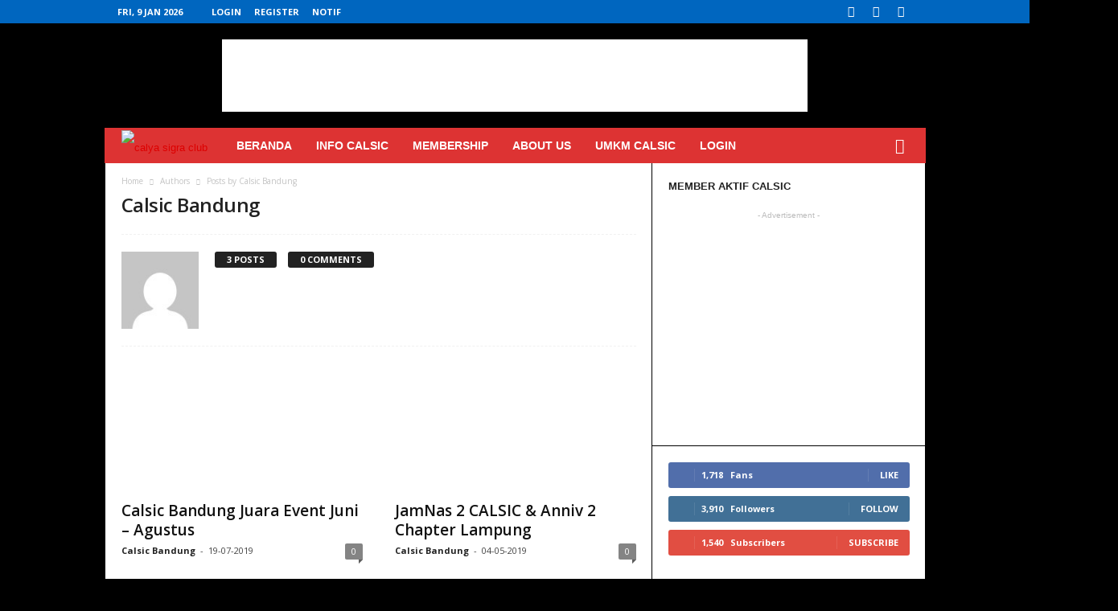

--- FILE ---
content_type: text/html; charset=UTF-8
request_url: https://www.calyasigraclub.com/author/calsicbandung/
body_size: 20380
content:
<!doctype html >
<!--[if IE 8]>    <html class="ie8" lang="en-US"> <![endif]-->
<!--[if IE 9]>    <html class="ie9" lang="en-US"> <![endif]-->
<!--[if gt IE 8]><!--> <html lang="en-US"> <!--<![endif]-->
<head>
    <title>Calsic Bandung, Author at Calya Sigra Club</title>
    <meta charset="UTF-8" />
    <meta name="viewport" content="width=device-width, initial-scale=1.0">
    <link rel="pingback" href="https://www.calyasigraclub.com/xmlrpc.php" />
    <!-- Manifest added by SuperPWA - Progressive Web Apps Plugin For WordPress -->
<link rel="manifest" href="/superpwa-manifest.json">
<link rel="prefetch" href="/superpwa-manifest.json">
<meta name="theme-color" content="#000000">
<!-- / SuperPWA.com -->
<meta name='robots' content='index, follow, max-video-preview:-1, max-snippet:-1, max-image-preview:large' />
<link rel="icon" type="image/png" href="https://www.calyasigraclub.com/wp-content/uploads/2021/04/calsic_favicon.png"><link rel="apple-touch-icon-precomposed" sizes="76x76" href="https://www.calyasigraclub.com/wp-content/uploads/2023/06/calsic-76x76-1.png"/><link rel="apple-touch-icon-precomposed" sizes="120x120" href="https://www.calyasigraclub.com/wp-content/uploads/2023/06/calsic-120x120-1.png"/><link rel="apple-touch-icon-precomposed" sizes="152x152" href="https://www.calyasigraclub.com/wp-content/uploads/2023/06/calsic-152x152-1.png"/><link rel="apple-touch-icon-precomposed" sizes="114x114" href="https://www.calyasigraclub.com/wp-content/uploads/2023/06/calsic-114x114-1.png"/><link rel="apple-touch-icon-precomposed" sizes="144x144" href="https://www.calyasigraclub.com/wp-content/uploads/2023/06/calsic-144x144-1.png"/>
	<!-- This site is optimized with the Yoast SEO plugin v18.2 - https://yoast.com/wordpress/plugins/seo/ -->
	<link rel="canonical" href="https://www.calyasigraclub.com/author/calsicbandung/" />
	<meta property="og:locale" content="en_US" />
	<meta property="og:type" content="profile" />
	<meta property="og:title" content="Calsic Bandung, Author at Calya Sigra Club" />
	<meta property="og:url" content="https://www.calyasigraclub.com/author/calsicbandung/" />
	<meta property="og:site_name" content="Calya Sigra Club" />
	<meta property="og:image" content="https://secure.gravatar.com/avatar/670629c79c7d1ff02b18c309238f8c10?s=500&#038;d=mm&#038;r=g" />
	<meta name="twitter:card" content="summary" />
	<script type="application/ld+json" class="yoast-schema-graph">{"@context":"https://schema.org","@graph":[{"@type":"WebSite","@id":"https://www.calyasigraclub.com/#website","url":"https://www.calyasigraclub.com/","name":"Calya Sigra Club","description":"Calya Sigra Club Official Website","potentialAction":[{"@type":"SearchAction","target":{"@type":"EntryPoint","urlTemplate":"https://www.calyasigraclub.com/?s={search_term_string}"},"query-input":"required name=search_term_string"}],"inLanguage":"en-US"},{"@type":"ProfilePage","@id":"https://www.calyasigraclub.com/author/calsicbandung/#webpage","url":"https://www.calyasigraclub.com/author/calsicbandung/","name":"Calsic Bandung, Author at Calya Sigra Club","isPartOf":{"@id":"https://www.calyasigraclub.com/#website"},"breadcrumb":{"@id":"https://www.calyasigraclub.com/author/calsicbandung/#breadcrumb"},"inLanguage":"en-US","potentialAction":[{"@type":"ReadAction","target":["https://www.calyasigraclub.com/author/calsicbandung/"]}]},{"@type":"BreadcrumbList","@id":"https://www.calyasigraclub.com/author/calsicbandung/#breadcrumb","itemListElement":[{"@type":"ListItem","position":1,"name":"Home","item":"https://www.calyasigraclub.com/"},{"@type":"ListItem","position":2,"name":"Archives for Calsic Bandung"}]},{"@type":"Person","@id":"https://www.calyasigraclub.com/#/schema/person/b199172fc7d5aa98d5403c8a56aeb59e","name":"Calsic Bandung","image":{"@type":"ImageObject","@id":"https://www.calyasigraclub.com/#personlogo","inLanguage":"en-US","url":"https://secure.gravatar.com/avatar/670629c79c7d1ff02b18c309238f8c10?s=96&d=mm&r=g","contentUrl":"https://secure.gravatar.com/avatar/670629c79c7d1ff02b18c309238f8c10?s=96&d=mm&r=g","caption":"Calsic Bandung"},"mainEntityOfPage":{"@id":"https://www.calyasigraclub.com/author/calsicbandung/#webpage"}}]}</script>
	<!-- / Yoast SEO plugin. -->


<script type='application/javascript'>console.log('PixelYourSite Free version 9.4.6');</script>
<link rel='dns-prefetch' href='//fonts.googleapis.com' />
<link rel="alternate" type="application/rss+xml" title="Calya Sigra Club &raquo; Feed" href="https://www.calyasigraclub.com/feed/" />
<link rel="alternate" type="application/rss+xml" title="Calya Sigra Club &raquo; Comments Feed" href="https://www.calyasigraclub.com/comments/feed/" />
<link rel="alternate" type="application/rss+xml" title="Calya Sigra Club &raquo; Posts by Calsic Bandung Feed" href="https://www.calyasigraclub.com/author/calsicbandung/feed/" />
<script type="text/javascript">
window._wpemojiSettings = {"baseUrl":"https:\/\/s.w.org\/images\/core\/emoji\/14.0.0\/72x72\/","ext":".png","svgUrl":"https:\/\/s.w.org\/images\/core\/emoji\/14.0.0\/svg\/","svgExt":".svg","source":{"concatemoji":"https:\/\/www.calyasigraclub.com\/wp-includes\/js\/wp-emoji-release.min.js?ver=a2313d554b8283fc8d0c881452fd6b89"}};
/*! This file is auto-generated */
!function(e,a,t){var n,r,o,i=a.createElement("canvas"),p=i.getContext&&i.getContext("2d");function s(e,t){var a=String.fromCharCode,e=(p.clearRect(0,0,i.width,i.height),p.fillText(a.apply(this,e),0,0),i.toDataURL());return p.clearRect(0,0,i.width,i.height),p.fillText(a.apply(this,t),0,0),e===i.toDataURL()}function c(e){var t=a.createElement("script");t.src=e,t.defer=t.type="text/javascript",a.getElementsByTagName("head")[0].appendChild(t)}for(o=Array("flag","emoji"),t.supports={everything:!0,everythingExceptFlag:!0},r=0;r<o.length;r++)t.supports[o[r]]=function(e){if(p&&p.fillText)switch(p.textBaseline="top",p.font="600 32px Arial",e){case"flag":return s([127987,65039,8205,9895,65039],[127987,65039,8203,9895,65039])?!1:!s([55356,56826,55356,56819],[55356,56826,8203,55356,56819])&&!s([55356,57332,56128,56423,56128,56418,56128,56421,56128,56430,56128,56423,56128,56447],[55356,57332,8203,56128,56423,8203,56128,56418,8203,56128,56421,8203,56128,56430,8203,56128,56423,8203,56128,56447]);case"emoji":return!s([129777,127995,8205,129778,127999],[129777,127995,8203,129778,127999])}return!1}(o[r]),t.supports.everything=t.supports.everything&&t.supports[o[r]],"flag"!==o[r]&&(t.supports.everythingExceptFlag=t.supports.everythingExceptFlag&&t.supports[o[r]]);t.supports.everythingExceptFlag=t.supports.everythingExceptFlag&&!t.supports.flag,t.DOMReady=!1,t.readyCallback=function(){t.DOMReady=!0},t.supports.everything||(n=function(){t.readyCallback()},a.addEventListener?(a.addEventListener("DOMContentLoaded",n,!1),e.addEventListener("load",n,!1)):(e.attachEvent("onload",n),a.attachEvent("onreadystatechange",function(){"complete"===a.readyState&&t.readyCallback()})),(e=t.source||{}).concatemoji?c(e.concatemoji):e.wpemoji&&e.twemoji&&(c(e.twemoji),c(e.wpemoji)))}(window,document,window._wpemojiSettings);
</script>
<style type="text/css">
img.wp-smiley,
img.emoji {
	display: inline !important;
	border: none !important;
	box-shadow: none !important;
	height: 1em !important;
	width: 1em !important;
	margin: 0 0.07em !important;
	vertical-align: -0.1em !important;
	background: none !important;
	padding: 0 !important;
}
</style>
	<link rel='stylesheet' id='wp-block-library-css' href='https://www.calyasigraclub.com/wp-includes/css/dist/block-library/style.min.css?ver=a2313d554b8283fc8d0c881452fd6b89' type='text/css' media='all' />
<link rel='stylesheet' id='awsm-ead-public-css' href='https://www.calyasigraclub.com/wp-content/plugins/embed-any-document/css/embed-public.min.css?ver=2.7.4' type='text/css' media='all' />
<link rel='stylesheet' id='classic-theme-styles-css' href='https://www.calyasigraclub.com/wp-includes/css/classic-themes.min.css?ver=1' type='text/css' media='all' />
<style id='global-styles-inline-css' type='text/css'>
body{--wp--preset--color--black: #000000;--wp--preset--color--cyan-bluish-gray: #abb8c3;--wp--preset--color--white: #ffffff;--wp--preset--color--pale-pink: #f78da7;--wp--preset--color--vivid-red: #cf2e2e;--wp--preset--color--luminous-vivid-orange: #ff6900;--wp--preset--color--luminous-vivid-amber: #fcb900;--wp--preset--color--light-green-cyan: #7bdcb5;--wp--preset--color--vivid-green-cyan: #00d084;--wp--preset--color--pale-cyan-blue: #8ed1fc;--wp--preset--color--vivid-cyan-blue: #0693e3;--wp--preset--color--vivid-purple: #9b51e0;--wp--preset--gradient--vivid-cyan-blue-to-vivid-purple: linear-gradient(135deg,rgba(6,147,227,1) 0%,rgb(155,81,224) 100%);--wp--preset--gradient--light-green-cyan-to-vivid-green-cyan: linear-gradient(135deg,rgb(122,220,180) 0%,rgb(0,208,130) 100%);--wp--preset--gradient--luminous-vivid-amber-to-luminous-vivid-orange: linear-gradient(135deg,rgba(252,185,0,1) 0%,rgba(255,105,0,1) 100%);--wp--preset--gradient--luminous-vivid-orange-to-vivid-red: linear-gradient(135deg,rgba(255,105,0,1) 0%,rgb(207,46,46) 100%);--wp--preset--gradient--very-light-gray-to-cyan-bluish-gray: linear-gradient(135deg,rgb(238,238,238) 0%,rgb(169,184,195) 100%);--wp--preset--gradient--cool-to-warm-spectrum: linear-gradient(135deg,rgb(74,234,220) 0%,rgb(151,120,209) 20%,rgb(207,42,186) 40%,rgb(238,44,130) 60%,rgb(251,105,98) 80%,rgb(254,248,76) 100%);--wp--preset--gradient--blush-light-purple: linear-gradient(135deg,rgb(255,206,236) 0%,rgb(152,150,240) 100%);--wp--preset--gradient--blush-bordeaux: linear-gradient(135deg,rgb(254,205,165) 0%,rgb(254,45,45) 50%,rgb(107,0,62) 100%);--wp--preset--gradient--luminous-dusk: linear-gradient(135deg,rgb(255,203,112) 0%,rgb(199,81,192) 50%,rgb(65,88,208) 100%);--wp--preset--gradient--pale-ocean: linear-gradient(135deg,rgb(255,245,203) 0%,rgb(182,227,212) 50%,rgb(51,167,181) 100%);--wp--preset--gradient--electric-grass: linear-gradient(135deg,rgb(202,248,128) 0%,rgb(113,206,126) 100%);--wp--preset--gradient--midnight: linear-gradient(135deg,rgb(2,3,129) 0%,rgb(40,116,252) 100%);--wp--preset--duotone--dark-grayscale: url('#wp-duotone-dark-grayscale');--wp--preset--duotone--grayscale: url('#wp-duotone-grayscale');--wp--preset--duotone--purple-yellow: url('#wp-duotone-purple-yellow');--wp--preset--duotone--blue-red: url('#wp-duotone-blue-red');--wp--preset--duotone--midnight: url('#wp-duotone-midnight');--wp--preset--duotone--magenta-yellow: url('#wp-duotone-magenta-yellow');--wp--preset--duotone--purple-green: url('#wp-duotone-purple-green');--wp--preset--duotone--blue-orange: url('#wp-duotone-blue-orange');--wp--preset--font-size--small: 13px;--wp--preset--font-size--medium: 20px;--wp--preset--font-size--large: 36px;--wp--preset--font-size--x-large: 42px;--wp--preset--spacing--20: 0.44rem;--wp--preset--spacing--30: 0.67rem;--wp--preset--spacing--40: 1rem;--wp--preset--spacing--50: 1.5rem;--wp--preset--spacing--60: 2.25rem;--wp--preset--spacing--70: 3.38rem;--wp--preset--spacing--80: 5.06rem;}:where(.is-layout-flex){gap: 0.5em;}body .is-layout-flow > .alignleft{float: left;margin-inline-start: 0;margin-inline-end: 2em;}body .is-layout-flow > .alignright{float: right;margin-inline-start: 2em;margin-inline-end: 0;}body .is-layout-flow > .aligncenter{margin-left: auto !important;margin-right: auto !important;}body .is-layout-constrained > .alignleft{float: left;margin-inline-start: 0;margin-inline-end: 2em;}body .is-layout-constrained > .alignright{float: right;margin-inline-start: 2em;margin-inline-end: 0;}body .is-layout-constrained > .aligncenter{margin-left: auto !important;margin-right: auto !important;}body .is-layout-constrained > :where(:not(.alignleft):not(.alignright):not(.alignfull)){max-width: var(--wp--style--global--content-size);margin-left: auto !important;margin-right: auto !important;}body .is-layout-constrained > .alignwide{max-width: var(--wp--style--global--wide-size);}body .is-layout-flex{display: flex;}body .is-layout-flex{flex-wrap: wrap;align-items: center;}body .is-layout-flex > *{margin: 0;}:where(.wp-block-columns.is-layout-flex){gap: 2em;}.has-black-color{color: var(--wp--preset--color--black) !important;}.has-cyan-bluish-gray-color{color: var(--wp--preset--color--cyan-bluish-gray) !important;}.has-white-color{color: var(--wp--preset--color--white) !important;}.has-pale-pink-color{color: var(--wp--preset--color--pale-pink) !important;}.has-vivid-red-color{color: var(--wp--preset--color--vivid-red) !important;}.has-luminous-vivid-orange-color{color: var(--wp--preset--color--luminous-vivid-orange) !important;}.has-luminous-vivid-amber-color{color: var(--wp--preset--color--luminous-vivid-amber) !important;}.has-light-green-cyan-color{color: var(--wp--preset--color--light-green-cyan) !important;}.has-vivid-green-cyan-color{color: var(--wp--preset--color--vivid-green-cyan) !important;}.has-pale-cyan-blue-color{color: var(--wp--preset--color--pale-cyan-blue) !important;}.has-vivid-cyan-blue-color{color: var(--wp--preset--color--vivid-cyan-blue) !important;}.has-vivid-purple-color{color: var(--wp--preset--color--vivid-purple) !important;}.has-black-background-color{background-color: var(--wp--preset--color--black) !important;}.has-cyan-bluish-gray-background-color{background-color: var(--wp--preset--color--cyan-bluish-gray) !important;}.has-white-background-color{background-color: var(--wp--preset--color--white) !important;}.has-pale-pink-background-color{background-color: var(--wp--preset--color--pale-pink) !important;}.has-vivid-red-background-color{background-color: var(--wp--preset--color--vivid-red) !important;}.has-luminous-vivid-orange-background-color{background-color: var(--wp--preset--color--luminous-vivid-orange) !important;}.has-luminous-vivid-amber-background-color{background-color: var(--wp--preset--color--luminous-vivid-amber) !important;}.has-light-green-cyan-background-color{background-color: var(--wp--preset--color--light-green-cyan) !important;}.has-vivid-green-cyan-background-color{background-color: var(--wp--preset--color--vivid-green-cyan) !important;}.has-pale-cyan-blue-background-color{background-color: var(--wp--preset--color--pale-cyan-blue) !important;}.has-vivid-cyan-blue-background-color{background-color: var(--wp--preset--color--vivid-cyan-blue) !important;}.has-vivid-purple-background-color{background-color: var(--wp--preset--color--vivid-purple) !important;}.has-black-border-color{border-color: var(--wp--preset--color--black) !important;}.has-cyan-bluish-gray-border-color{border-color: var(--wp--preset--color--cyan-bluish-gray) !important;}.has-white-border-color{border-color: var(--wp--preset--color--white) !important;}.has-pale-pink-border-color{border-color: var(--wp--preset--color--pale-pink) !important;}.has-vivid-red-border-color{border-color: var(--wp--preset--color--vivid-red) !important;}.has-luminous-vivid-orange-border-color{border-color: var(--wp--preset--color--luminous-vivid-orange) !important;}.has-luminous-vivid-amber-border-color{border-color: var(--wp--preset--color--luminous-vivid-amber) !important;}.has-light-green-cyan-border-color{border-color: var(--wp--preset--color--light-green-cyan) !important;}.has-vivid-green-cyan-border-color{border-color: var(--wp--preset--color--vivid-green-cyan) !important;}.has-pale-cyan-blue-border-color{border-color: var(--wp--preset--color--pale-cyan-blue) !important;}.has-vivid-cyan-blue-border-color{border-color: var(--wp--preset--color--vivid-cyan-blue) !important;}.has-vivid-purple-border-color{border-color: var(--wp--preset--color--vivid-purple) !important;}.has-vivid-cyan-blue-to-vivid-purple-gradient-background{background: var(--wp--preset--gradient--vivid-cyan-blue-to-vivid-purple) !important;}.has-light-green-cyan-to-vivid-green-cyan-gradient-background{background: var(--wp--preset--gradient--light-green-cyan-to-vivid-green-cyan) !important;}.has-luminous-vivid-amber-to-luminous-vivid-orange-gradient-background{background: var(--wp--preset--gradient--luminous-vivid-amber-to-luminous-vivid-orange) !important;}.has-luminous-vivid-orange-to-vivid-red-gradient-background{background: var(--wp--preset--gradient--luminous-vivid-orange-to-vivid-red) !important;}.has-very-light-gray-to-cyan-bluish-gray-gradient-background{background: var(--wp--preset--gradient--very-light-gray-to-cyan-bluish-gray) !important;}.has-cool-to-warm-spectrum-gradient-background{background: var(--wp--preset--gradient--cool-to-warm-spectrum) !important;}.has-blush-light-purple-gradient-background{background: var(--wp--preset--gradient--blush-light-purple) !important;}.has-blush-bordeaux-gradient-background{background: var(--wp--preset--gradient--blush-bordeaux) !important;}.has-luminous-dusk-gradient-background{background: var(--wp--preset--gradient--luminous-dusk) !important;}.has-pale-ocean-gradient-background{background: var(--wp--preset--gradient--pale-ocean) !important;}.has-electric-grass-gradient-background{background: var(--wp--preset--gradient--electric-grass) !important;}.has-midnight-gradient-background{background: var(--wp--preset--gradient--midnight) !important;}.has-small-font-size{font-size: var(--wp--preset--font-size--small) !important;}.has-medium-font-size{font-size: var(--wp--preset--font-size--medium) !important;}.has-large-font-size{font-size: var(--wp--preset--font-size--large) !important;}.has-x-large-font-size{font-size: var(--wp--preset--font-size--x-large) !important;}
.wp-block-navigation a:where(:not(.wp-element-button)){color: inherit;}
:where(.wp-block-columns.is-layout-flex){gap: 2em;}
.wp-block-pullquote{font-size: 1.5em;line-height: 1.6;}
</style>
<link rel='stylesheet' id='font-awesome-four-css' href='https://www.calyasigraclub.com/wp-content/plugins/font-awesome-4-menus/css/font-awesome.min.css?ver=4.7.0' type='text/css' media='all' />
<link rel='stylesheet' id='rs-plugin-settings-css' href='https://www.calyasigraclub.com/wp-content/plugins/revslider/public/assets/css/settings.css?ver=5.3.1.5' type='text/css' media='all' />
<style id='rs-plugin-settings-inline-css' type='text/css'>
#rs-demo-id {}
</style>
<link rel='stylesheet' id='google_font_open_sans-css' href='https://fonts.googleapis.com/css?family=Open+Sans%3A300%2C400%2C600%2C700&#038;ver=a2313d554b8283fc8d0c881452fd6b89' type='text/css' media='all' />
<link rel='stylesheet' id='google_font_roboto_cond-css' href='https://fonts.googleapis.com/css?family=Roboto%3A400%2C300%2C700%2C700italic%2C400italic%2C300italic&#038;ver=a2313d554b8283fc8d0c881452fd6b89' type='text/css' media='all' />
<link rel='stylesheet' id='js_composer_front-css' href='https://www.calyasigraclub.com/wp-content/plugins/js_composer/assets/css/js_composer.min.css?ver=5.0.1' type='text/css' media='all' />
<link rel='stylesheet' id='td-theme-css' href='https://www.calyasigraclub.com/wp-content/themes/Newsmag/style.css?ver=3.3' type='text/css' media='all' />
<link rel='stylesheet' id='td-theme-demo-style-css' href='https://www.calyasigraclub.com/wp-content/themes/Newsmag/includes/demos/sport/demo_style.css?ver=3.3' type='text/css' media='all' />
<script type='text/javascript' src='https://www.calyasigraclub.com/wp-includes/js/jquery/jquery.min.js?ver=3.6.1' id='jquery-core-js'></script>
<script type='text/javascript' src='https://www.calyasigraclub.com/wp-includes/js/jquery/jquery-migrate.min.js?ver=3.3.2' id='jquery-migrate-js'></script>
<script type='text/javascript' src='https://www.calyasigraclub.com/wp-content/plugins/revslider/public/assets/js/jquery.themepunch.tools.min.js?ver=5.3.1.5' id='tp-tools-js'></script>
<script type='text/javascript' src='https://www.calyasigraclub.com/wp-content/plugins/revslider/public/assets/js/jquery.themepunch.revolution.min.js?ver=5.3.1.5' id='revmin-js'></script>
<script type='text/javascript' src='https://www.calyasigraclub.com/wp-content/plugins/pixelyoursite/dist/scripts/jquery.bind-first-0.2.3.min.js?ver=a2313d554b8283fc8d0c881452fd6b89' id='jquery-bind-first-js'></script>
<script type='text/javascript' src='https://www.calyasigraclub.com/wp-content/plugins/pixelyoursite/dist/scripts/js.cookie-2.1.3.min.js?ver=2.1.3' id='js-cookie-pys-js'></script>
<script type='text/javascript' id='pys-js-extra'>
/* <![CDATA[ */
var pysOptions = {"staticEvents":{"facebook":{"init_event":[{"delay":0,"type":"static","name":"PageView","pixelIds":["492876310900646"],"eventID":"30367a87-1115-45ff-8941-2e04cf78c65a","params":{"post_category":"Headline, Nasional","page_title":"Calsic Bandung Juara Event Juni - Agustus","post_type":"post","post_id":1508,"plugin":"PixelYourSite","user_role":"guest","event_url":"www.calyasigraclub.com\/author\/calsicbandung\/"},"e_id":"init_event","ids":[],"hasTimeWindow":false,"timeWindow":0,"woo_order":"","edd_order":""}]}},"dynamicEvents":[],"triggerEvents":[],"triggerEventTypes":[],"facebook":{"pixelIds":["492876310900646"],"advancedMatching":[],"advancedMatchingEnabled":false,"removeMetadata":false,"contentParams":{"post_type":"post","post_id":1508,"content_name":"Calsic Bandung Juara Event Juni - Agustus","tags":"calsic, calsic bandung juara, event","categories":"Headline, Nasional"},"commentEventEnabled":true,"wooVariableAsSimple":true,"downloadEnabled":true,"formEventEnabled":true,"serverApiEnabled":false,"wooCRSendFromServer":false,"send_external_id":null},"debug":"","siteUrl":"https:\/\/www.calyasigraclub.com","ajaxUrl":"https:\/\/www.calyasigraclub.com\/wp-admin\/admin-ajax.php","ajax_event":"6ea7f31c4a","enable_remove_download_url_param":"1","cookie_duration":"7","last_visit_duration":"60","enable_success_send_form":"","ajaxForServerEvent":"1","gdpr":{"ajax_enabled":false,"all_disabled_by_api":false,"facebook_disabled_by_api":false,"analytics_disabled_by_api":false,"google_ads_disabled_by_api":false,"pinterest_disabled_by_api":false,"bing_disabled_by_api":false,"externalID_disabled_by_api":false,"facebook_prior_consent_enabled":false,"analytics_prior_consent_enabled":true,"google_ads_prior_consent_enabled":null,"pinterest_prior_consent_enabled":true,"bing_prior_consent_enabled":true,"cookiebot_integration_enabled":false,"cookiebot_facebook_consent_category":"marketing","cookiebot_analytics_consent_category":"statistics","cookiebot_tiktok_consent_category":"marketing","cookiebot_google_ads_consent_category":null,"cookiebot_pinterest_consent_category":"marketing","cookiebot_bing_consent_category":"marketing","consent_magic_integration_enabled":false,"real_cookie_banner_integration_enabled":false,"cookie_notice_integration_enabled":false,"cookie_law_info_integration_enabled":false},"cookie":{"disabled_all_cookie":false,"disabled_advanced_form_data_cookie":false,"disabled_landing_page_cookie":false,"disabled_first_visit_cookie":false,"disabled_trafficsource_cookie":false,"disabled_utmTerms_cookie":false,"disabled_utmId_cookie":false},"woo":{"enabled":false},"edd":{"enabled":false}};
/* ]]> */
</script>
<script type='text/javascript' src='https://www.calyasigraclub.com/wp-content/plugins/pixelyoursite/dist/scripts/public.js?ver=9.4.6' id='pys-js'></script>
<link rel="https://api.w.org/" href="https://www.calyasigraclub.com/wp-json/" /><link rel="alternate" type="application/json" href="https://www.calyasigraclub.com/wp-json/wp/v2/users/18" /><link rel="EditURI" type="application/rsd+xml" title="RSD" href="https://www.calyasigraclub.com/xmlrpc.php?rsd" />
<link rel="wlwmanifest" type="application/wlwmanifest+xml" href="https://www.calyasigraclub.com/wp-includes/wlwmanifest.xml" />

<!--[if lt IE 9]><script src="https://html5shim.googlecode.com/svn/trunk/html5.js"></script><![endif]-->
    <meta name="generator" content="Powered by Visual Composer - drag and drop page builder for WordPress."/>
<!--[if lte IE 9]><link rel="stylesheet" type="text/css" href="https://www.calyasigraclub.com/wp-content/plugins/js_composer/assets/css/vc_lte_ie9.min.css" media="screen"><![endif]-->      <meta name="onesignal" content="wordpress-plugin"/>
            <script>

      window.OneSignal = window.OneSignal || [];

      OneSignal.push( function() {
        OneSignal.SERVICE_WORKER_UPDATER_PATH = 'OneSignalSDKUpdaterWorker.js';
                      OneSignal.SERVICE_WORKER_PATH = 'OneSignalSDKWorker.js';
                      OneSignal.SERVICE_WORKER_PARAM = { scope: '/wp-content/plugins/onesignal-free-web-push-notifications/sdk_files/push/onesignal/' };
        OneSignal.setDefaultNotificationUrl("https://www.calyasigraclub.com");
        var oneSignal_options = {};
        window._oneSignalInitOptions = oneSignal_options;

        oneSignal_options['wordpress'] = true;
oneSignal_options['appId'] = 'dd73bca7-5167-477f-b85c-732dd38b6518';
oneSignal_options['allowLocalhostAsSecureOrigin'] = true;
oneSignal_options['welcomeNotification'] = { };
oneSignal_options['welcomeNotification']['title'] = "";
oneSignal_options['welcomeNotification']['message'] = "Terima kasih sudah Subscribe !";
oneSignal_options['path'] = "https://www.calyasigraclub.com/wp-content/plugins/onesignal-free-web-push-notifications/sdk_files/";
oneSignal_options['safari_web_id'] = "web.onesignal.auto.1f13959d-363e-4480-ae37-ce4b59dbb72b";
oneSignal_options['promptOptions'] = { };
oneSignal_options['promptOptions']['actionMessage'] = "Om Tante mohon di Subscribe ya, agar tidak ketinggalan info terbaru dari CALSIC !";
oneSignal_options['promptOptions']['acceptButtonText'] = "SUBSCRIBE";
oneSignal_options['promptOptions']['cancelButtonText'] = "NANTI SAJA";
oneSignal_options['notifyButton'] = { };
oneSignal_options['notifyButton']['enable'] = true;
oneSignal_options['notifyButton']['position'] = 'bottom-right';
oneSignal_options['notifyButton']['theme'] = 'default';
oneSignal_options['notifyButton']['size'] = 'medium';
oneSignal_options['notifyButton']['showCredit'] = false;
oneSignal_options['notifyButton']['text'] = {};
oneSignal_options['notifyButton']['text']['tip.state.unsubscribed'] = 'Om Tante mohon di Subscribe ya !';
oneSignal_options['notifyButton']['text']['tip.state.subscribed'] = 'Anda sudah Subscribe';
oneSignal_options['notifyButton']['text']['tip.state.blocked'] = 'Anda memblokir notifikasi';
oneSignal_options['notifyButton']['text']['message.action.subscribed'] = 'Terima kasih sudah Subscribe !';
oneSignal_options['notifyButton']['text']['message.action.resubscribed'] = 'Anda sudah Subscribe';
oneSignal_options['notifyButton']['text']['message.action.unsubscribed'] = 'Anda tidak lagi menerima notifikasi';
oneSignal_options['notifyButton']['text']['dialog.main.title'] = 'Pengaturan Notifikasi';
                OneSignal.init(window._oneSignalInitOptions);
                OneSignal.showSlidedownPrompt();      });

      function documentInitOneSignal() {
        var oneSignal_elements = document.getElementsByClassName("OneSignal-prompt");

        var oneSignalLinkClickHandler = function(event) { OneSignal.push(['registerForPushNotifications']); event.preventDefault(); };        for(var i = 0; i < oneSignal_elements.length; i++)
          oneSignal_elements[i].addEventListener('click', oneSignalLinkClickHandler, false);
      }

      if (document.readyState === 'complete') {
           documentInitOneSignal();
      }
      else {
           window.addEventListener("load", function(event){
               documentInitOneSignal();
          });
      }
    </script>
<meta name="generator" content="Powered by Slider Revolution 5.3.1.5 - responsive, Mobile-Friendly Slider Plugin for WordPress with comfortable drag and drop interface." />

<!-- JS generated by theme -->

<script>
    
    

	    var tdBlocksArray = []; //here we store all the items for the current page

	    //td_block class - each ajax block uses a object of this class for requests
	    function tdBlock() {
		    this.id = '';
		    this.block_type = 1; //block type id (1-234 etc)
		    this.atts = '';
		    this.td_column_number = '';
		    this.td_current_page = 1; //
		    this.post_count = 0; //from wp
		    this.found_posts = 0; //from wp
		    this.max_num_pages = 0; //from wp
		    this.td_filter_value = ''; //current live filter value
		    this.is_ajax_running = false;
		    this.td_user_action = ''; // load more or infinite loader (used by the animation)
		    this.header_color = '';
		    this.ajax_pagination_infinite_stop = ''; //show load more at page x
	    }


        // td_js_generator - mini detector
        (function(){
            var htmlTag = document.getElementsByTagName("html")[0];

            if ( navigator.userAgent.indexOf("MSIE 10.0") > -1 ) {
                htmlTag.className += ' ie10';
            }

            if ( !!navigator.userAgent.match(/Trident.*rv\:11\./) ) {
                htmlTag.className += ' ie11';
            }

            if ( /(iPad|iPhone|iPod)/g.test(navigator.userAgent) ) {
                htmlTag.className += ' td-md-is-ios';
            }

            var user_agent = navigator.userAgent.toLowerCase();
            if ( user_agent.indexOf("android") > -1 ) {
                htmlTag.className += ' td-md-is-android';
            }

            if ( -1 !== navigator.userAgent.indexOf('Mac OS X')  ) {
                htmlTag.className += ' td-md-is-os-x';
            }

            if ( /chrom(e|ium)/.test(navigator.userAgent.toLowerCase()) ) {
               htmlTag.className += ' td-md-is-chrome';
            }

            if ( -1 !== navigator.userAgent.indexOf('Firefox') ) {
                htmlTag.className += ' td-md-is-firefox';
            }

            if ( -1 !== navigator.userAgent.indexOf('Safari') && -1 === navigator.userAgent.indexOf('Chrome') ) {
                htmlTag.className += ' td-md-is-safari';
            }

            if( -1 !== navigator.userAgent.indexOf('IEMobile') ){
                htmlTag.className += ' td-md-is-iemobile';
            }

        })();




        var tdLocalCache = {};

        ( function () {
            "use strict";

            tdLocalCache = {
                data: {},
                remove: function (resource_id) {
                    delete tdLocalCache.data[resource_id];
                },
                exist: function (resource_id) {
                    return tdLocalCache.data.hasOwnProperty(resource_id) && tdLocalCache.data[resource_id] !== null;
                },
                get: function (resource_id) {
                    return tdLocalCache.data[resource_id];
                },
                set: function (resource_id, cachedData) {
                    tdLocalCache.remove(resource_id);
                    tdLocalCache.data[resource_id] = cachedData;
                }
            };
        })();

    
    
var td_viewport_interval_list=[{"limitBottom":767,"sidebarWidth":251},{"limitBottom":1023,"sidebarWidth":339}];
var td_animation_stack_effect="type0";
var tds_animation_stack=true;
var td_animation_stack_specific_selectors=".entry-thumb, img";
var td_animation_stack_general_selectors=".td-animation-stack img, .post img";
var td_ajax_url="https:\/\/www.calyasigraclub.com\/wp-admin\/admin-ajax.php?td_theme_name=Newsmag&v=3.3";
var td_get_template_directory_uri="https:\/\/www.calyasigraclub.com\/wp-content\/themes\/Newsmag";
var tds_snap_menu="snap";
var tds_logo_on_sticky="show_header_logo";
var tds_header_style="4";
var td_please_wait="Please wait...";
var td_email_user_pass_incorrect="User or password incorrect!";
var td_email_user_incorrect="Email or username incorrect!";
var td_email_incorrect="Email incorrect!";
var tds_more_articles_on_post_enable="";
var tds_more_articles_on_post_time_to_wait="";
var tds_more_articles_on_post_pages_distance_from_top=0;
var tds_theme_color_site_wide="#dd0000";
var tds_smart_sidebar="enabled";
var tdThemeName="Newsmag";
var td_magnific_popup_translation_tPrev="Previous (Left arrow key)";
var td_magnific_popup_translation_tNext="Next (Right arrow key)";
var td_magnific_popup_translation_tCounter="%curr% of %total%";
var td_magnific_popup_translation_ajax_tError="The content from %url% could not be loaded.";
var td_magnific_popup_translation_image_tError="The image #%curr% could not be loaded.";
var td_ad_background_click_link="";
var td_ad_background_click_target="";
</script>

<!-- Google tag (gtag.js) -->
<script async src="https://www.googletagmanager.com/gtag/js?id=G-HZKFPGJFJM"></script>
<script>
  window.dataLayer = window.dataLayer || [];
  function gtag(){dataLayer.push(arguments);}
  gtag('js', new Date());

  gtag('config', 'G-HZKFPGJFJM');
</script><noscript><style type="text/css"> .wpb_animate_when_almost_visible { opacity: 1; }</style></noscript>    <meta name="google-site-verification" content="xGI2VKimUfHRUTtfqXFvmj6PBWrK8qrlh7IcgiFhrCQ" />
    <script async src="https://pagead2.googlesyndication.com/pagead/js/adsbygoogle.js?client=ca-pub-8580102547725009" crossorigin="anonymous">
	</script>
	
	<script async custom-element="amp-auto-ads"
    	src="https://cdn.ampproject.org/v0/amp-auto-ads-0.1.js">
	</script>
</head>

<body class="archive author author-calsicbandung author-18 td-newsmag-sport wpb-js-composer js-comp-ver-5.0.1 vc_responsive td-animation-stack-type0 td-boxed-layout" itemscope="itemscope" itemtype="https://schema.org/WebPage">

    	
	<amp-auto-ads type="adsense"
        data-ad-client="ca-pub-8580102547725009">
	</amp-auto-ads>
	
    <div class="td-scroll-up"><i class="td-icon-menu-up"></i></div>

    <div class="td-menu-background"></div>
<div id="td-mobile-nav">
    <div class="td-mobile-container">
        <!-- mobile menu top section -->
        <div class="td-menu-socials-wrap">
            <!-- socials -->
            <div class="td-menu-socials">
                
        <span class="td-social-icon-wrap">
            <a target="_blank" href="https://www.facebook.com/calyasigraclub" title="Facebook">
                <i class="td-icon-font td-icon-facebook"></i>
            </a>
        </span>
        <span class="td-social-icon-wrap">
            <a target="_blank" href="https://www.instagram.com/calyasigraclub" title="Instagram">
                <i class="td-icon-font td-icon-instagram"></i>
            </a>
        </span>
        <span class="td-social-icon-wrap">
            <a target="_blank" href="https://www.youtube.com/channel/UCpVWrNJjTiNNfJag6ZPb2kQ" title="Youtube">
                <i class="td-icon-font td-icon-youtube"></i>
            </a>
        </span>            </div>
            <!-- close button -->
            <div class="td-mobile-close">
                <a href="#"><i class="td-icon-close-mobile"></i></a>
            </div>
        </div>

        <!-- login section -->
        
        <!-- menu section -->
        <div class="td-mobile-content">
            <div class="menu-menu-utama-container"><ul id="menu-menu-utama" class="td-mobile-main-menu"><li id="menu-item-3576" class="menu-item menu-item-type-post_type menu-item-object-page menu-item-home menu-item-first menu-item-3576"><a href="https://www.calyasigraclub.com/">Beranda</a></li>
<li id="menu-item-3589" class="menu-item menu-item-type-custom menu-item-object-custom menu-item-has-children menu-item-3589"><a href="#">INFO CALSIC<i class="td-icon-menu-right td-element-after"></i></a>
<ul class="sub-menu">
	<li id="menu-item-3577" class="menu-item menu-item-type-taxonomy menu-item-object-category menu-item-3577"><a href="https://www.calyasigraclub.com/category/nasional/">Nasional</a></li>
	<li id="menu-item-3578" class="menu-item menu-item-type-taxonomy menu-item-object-category menu-item-3578"><a href="https://www.calyasigraclub.com/category/chapter-regional/">Chapter &amp; Regional</a></li>
	<li id="menu-item-3583" class="menu-item menu-item-type-taxonomy menu-item-object-category menu-item-3583"><a href="https://www.calyasigraclub.com/category/hukum/">Info Hukum</a></li>
	<li id="menu-item-3580" class="menu-item menu-item-type-taxonomy menu-item-object-category menu-item-3580"><a href="https://www.calyasigraclub.com/category/lintas-komunitas/">Lintas Komunitas</a></li>
	<li id="menu-item-3579" class="menu-item menu-item-type-taxonomy menu-item-object-category menu-item-3579"><a href="https://www.calyasigraclub.com/category/tips-trick-modifikasi/">Tips, Trick &amp; Modifikasi</a></li>
	<li id="menu-item-3581" class="menu-item menu-item-type-taxonomy menu-item-object-category menu-item-3581"><a href="https://www.calyasigraclub.com/category/review-product/">Review Produk</a></li>
	<li id="menu-item-3585" class="menu-item menu-item-type-taxonomy menu-item-object-category menu-item-3585"><a href="https://www.calyasigraclub.com/category/wisata-kuliner/">Wisata &amp; Kuliner</a></li>
	<li id="menu-item-3582" class="menu-item menu-item-type-taxonomy menu-item-object-category menu-item-3582"><a href="https://www.calyasigraclub.com/category/olah-raga-kesehatan/">Olah Raga &amp; Kesehatan</a></li>
</ul>
</li>
<li id="menu-item-3590" class="menu-item menu-item-type-custom menu-item-object-custom menu-item-has-children menu-item-3590"><a href="#">MEMBERSHIP<i class="td-icon-menu-right td-element-after"></i></a>
<ul class="sub-menu">
	<li id="menu-item-3592" class="menu-item menu-item-type-post_type menu-item-object-page menu-item-3592"><a href="https://www.calyasigraclub.com/cara-registrasi-calon-member-calsic/">Cara Registrasi Calon Member</a></li>
	<li id="menu-item-3604" class="menu-item menu-item-type-post_type menu-item-object-page menu-item-3604"><a href="https://www.calyasigraclub.com/tata-cara-pengaduan/">Tata Cara Pengaduan</a></li>
	<li id="menu-item-3593" class="menu-item menu-item-type-post_type menu-item-object-page menu-item-3593"><a href="https://www.calyasigraclub.com/daftar-member-calsic/">Daftar Member CALSIC</a></li>
	<li id="menu-item-3603" class="menu-item menu-item-type-post_type menu-item-object-page menu-item-3603"><a href="https://www.calyasigraclub.com/logo-chapter/">Logo Chapter / Regional</a></li>
	<li id="menu-item-3598" class="menu-item menu-item-type-post_type menu-item-object-page menu-item-3598"><a href="https://www.calyasigraclub.com/form-registrasi/">Area Pengurus Chapter / Regional</a></li>
</ul>
</li>
<li id="menu-item-3591" class="menu-item menu-item-type-custom menu-item-object-custom menu-item-has-children menu-item-3591"><a href="#">ABOUT US<i class="td-icon-menu-right td-element-after"></i></a>
<ul class="sub-menu">
	<li id="menu-item-3762" class="menu-item menu-item-type-post_type menu-item-object-page menu-item-3762"><a href="https://www.calyasigraclub.com/profil/">Profil</a></li>
	<li id="menu-item-3779" class="menu-item menu-item-type-post_type menu-item-object-page menu-item-3779"><a href="https://www.calyasigraclub.com/sejarah/">Sejarah</a></li>
	<li id="menu-item-3805" class="menu-item menu-item-type-post_type menu-item-object-page menu-item-3805"><a href="https://www.calyasigraclub.com/prestasi/">Prestasi</a></li>
	<li id="menu-item-4022" class="menu-item menu-item-type-post_type menu-item-object-page menu-item-4022"><a href="https://www.calyasigraclub.com/legalitas/">Legalitas</a></li>
	<li id="menu-item-3605" class="menu-item menu-item-type-custom menu-item-object-custom menu-item-has-children menu-item-3605"><a href="#">Dewan Pimpinan Pusat (DPP)<i class="td-icon-menu-right td-element-after"></i></a>
	<ul class="sub-menu">
		<li id="menu-item-5965" class="menu-item menu-item-type-post_type menu-item-object-page menu-item-5965"><a href="https://www.calyasigraclub.com/dpp-calsic-periode-2025-2027/">Periode 2025 – 2027</a></li>
		<li id="menu-item-3597" class="menu-item menu-item-type-post_type menu-item-object-page menu-item-3597"><a href="https://www.calyasigraclub.com/dpp-calsic-periode-2023-2025/">Periode 2023 – 2025</a></li>
		<li id="menu-item-3596" class="menu-item menu-item-type-post_type menu-item-object-page menu-item-3596"><a href="https://www.calyasigraclub.com/dpp-calsic-periode-2021-2023/">Periode 2021 – 2023</a></li>
		<li id="menu-item-3595" class="menu-item menu-item-type-post_type menu-item-object-page menu-item-3595"><a href="https://www.calyasigraclub.com/dpp-calsic-periode-2018-2020/">Periode 2018 – 2020/21</a></li>
		<li id="menu-item-3594" class="menu-item menu-item-type-post_type menu-item-object-page menu-item-3594"><a href="https://www.calyasigraclub.com/dpp-calsic-periode-2016-2018/">Periode 2016 – 2018</a></li>
	</ul>
</li>
	<li id="menu-item-3606" class="menu-item menu-item-type-custom menu-item-object-custom menu-item-has-children menu-item-3606"><a href="#">Laporan Kas CALSIC<i class="td-icon-menu-right td-element-after"></i></a>
	<ul class="sub-menu">
		<li id="menu-item-5978" class="menu-item menu-item-type-custom menu-item-object-custom menu-item-has-children menu-item-5978"><a href="#">Kas 2025<i class="td-icon-menu-right td-element-after"></i></a>
		<ul class="sub-menu">
			<li id="menu-item-5975" class="menu-item menu-item-type-post_type menu-item-object-page menu-item-5975"><a href="https://www.calyasigraclub.com/kas-calsic-jan-mar-2025/">Kas Jan – Mar 2025</a></li>
		</ul>
</li>
		<li id="menu-item-5831" class="menu-item menu-item-type-custom menu-item-object-custom menu-item-has-children menu-item-5831"><a href="#">Kas 2024<i class="td-icon-menu-right td-element-after"></i></a>
		<ul class="sub-menu">
			<li id="menu-item-5976" class="menu-item menu-item-type-post_type menu-item-object-page menu-item-5976"><a href="https://www.calyasigraclub.com/kas-calsic-okt-des-2024/">Kas Okt – Des 2024</a></li>
			<li id="menu-item-5977" class="menu-item menu-item-type-post_type menu-item-object-page menu-item-5977"><a href="https://www.calyasigraclub.com/kas-calsic-apr-sep-2024/">Kas Apr – Sep 2024</a></li>
			<li id="menu-item-5829" class="menu-item menu-item-type-post_type menu-item-object-page menu-item-5829"><a href="https://www.calyasigraclub.com/kas-calsic-jan-mar-2024/">Kas Jan – Mar 2024</a></li>
		</ul>
</li>
		<li id="menu-item-5830" class="menu-item menu-item-type-custom menu-item-object-custom menu-item-has-children menu-item-5830"><a href="#">Kas 2021 &#8211; 2023<i class="td-icon-menu-right td-element-after"></i></a>
		<ul class="sub-menu">
			<li id="menu-item-5677" class="menu-item menu-item-type-post_type menu-item-object-page menu-item-5677"><a href="https://www.calyasigraclub.com/kas-calsic-okt-des-2023/">Kas Okt – Des 2023</a></li>
			<li id="menu-item-4374" class="menu-item menu-item-type-post_type menu-item-object-page menu-item-4374"><a href="https://www.calyasigraclub.com/kas-calsic-jul-sep-2023/">Kas Jul – Sep 2023</a></li>
			<li id="menu-item-3949" class="menu-item menu-item-type-post_type menu-item-object-page menu-item-3949"><a href="https://www.calyasigraclub.com/kas-calsic-apr-jun-2023/">Kas Apr – Jun 2023</a></li>
			<li id="menu-item-3946" class="menu-item menu-item-type-post_type menu-item-object-page menu-item-3946"><a href="https://www.calyasigraclub.com/kas-calsic-jul-2022-feb-2023/">Kas Jul 2022 – Feb 2023</a></li>
			<li id="menu-item-3600" class="menu-item menu-item-type-post_type menu-item-object-page menu-item-3600"><a href="https://www.calyasigraclub.com/kas-calsic-apr-jun-2022/">Kas Apr – Jun 2022</a></li>
			<li id="menu-item-3602" class="menu-item menu-item-type-post_type menu-item-object-page menu-item-3602"><a href="https://www.calyasigraclub.com/kas-calsic-nop-2021-mar-2022/">Kas Nop 2021 – Mar 2022</a></li>
			<li id="menu-item-3601" class="menu-item menu-item-type-post_type menu-item-object-page menu-item-3601"><a href="https://www.calyasigraclub.com/kas-calsic-jul-okt-2021/">Kas Jul – Okt 2021</a></li>
			<li id="menu-item-3599" class="menu-item menu-item-type-post_type menu-item-object-page menu-item-3599"><a href="https://www.calyasigraclub.com/kas-calsic-apr-jun-2021/">Kas Apr – Jun 2021</a></li>
		</ul>
</li>
	</ul>
</li>
</ul>
</li>
<li id="menu-item-6010" class="menu-item menu-item-type-custom menu-item-object-custom menu-item-6010"><a href="https://umkm.calyasigraclub.com">UMKM CALSIC</a></li>
<li id="menu-item-3783" class="menu-item menu-item-type-custom menu-item-object-custom menu-item-3783"><a href="https://www.calyasigraclub.com/login">LOGIN</a></li>
</ul></div>        </div>
    </div>

    <!-- register/login section -->
    </div>    <div class="td-search-background"></div>
<div class="td-search-wrap-mob">
	<div class="td-drop-down-search" aria-labelledby="td-header-search-button">
		<form method="get" class="td-search-form" action="https://www.calyasigraclub.com/">
			<!-- close button -->
			<div class="td-search-close">
				<a href="#"><i class="td-icon-close-mobile"></i></a>
			</div>
			<div role="search" class="td-search-input">
				<span>Search</span>
				<input id="td-header-search-mob" type="text" value="" name="s" autocomplete="off" />
			</div>
		</form>
		<div id="td-aj-search-mob"></div>
	</div>
</div>

    <div id="td-outer-wrap">
    
        <div class="td-outer-container">
        
            <!--
Header style 4
-->
<div class="td-header-wrap td-header-style-4">
    <div class="td-top-menu-full">
        <div class="td-header-row td-header-top-menu td-make-full">
            
    <div class="td-top-bar-container top-bar-style-1">
        <div class="td-header-sp-top-menu">

            <div class="td_data_time">
            <div >

                Fri, 9 Jan 2026
            </div>
        </div>
    <div class="menu-top-container"><ul id="menu-td-demo-top-menu" class="top-header-menu"><li id="menu-item-2721" class="menu-item menu-item-type-custom menu-item-object-custom menu-item-first td-menu-item td-normal-menu menu-item-2721"><a href="https://www.calyasigraclub.com/login">Login</a></li>
<li id="menu-item-3784" class="menu-item menu-item-type-custom menu-item-object-custom td-menu-item td-normal-menu menu-item-3784"><a href="https://www.calyasigraclub.com/login/?action=register">Register</a></li>
<li id="menu-item-3866" class="menu-item menu-item-type-taxonomy menu-item-object-category td-menu-item td-normal-menu menu-item-3866"><a href="https://www.calyasigraclub.com/category/notif/">Notif</a></li>
</ul></div></div>            <div class="td-header-sp-top-widget">
        
        <span class="td-social-icon-wrap">
            <a target="_blank" href="https://www.facebook.com/calyasigraclub" title="Facebook">
                <i class="td-icon-font td-icon-facebook"></i>
            </a>
        </span>
        <span class="td-social-icon-wrap">
            <a target="_blank" href="https://www.instagram.com/calyasigraclub" title="Instagram">
                <i class="td-icon-font td-icon-instagram"></i>
            </a>
        </span>
        <span class="td-social-icon-wrap">
            <a target="_blank" href="https://www.youtube.com/channel/UCpVWrNJjTiNNfJag6ZPb2kQ" title="Youtube">
                <i class="td-icon-font td-icon-youtube"></i>
            </a>
        </span>    </div>
        </div>

<!-- LOGIN MODAL -->

                <div  id="login-form" class="white-popup-block mfp-hide mfp-with-anim">
                    <div class="td-login-wrap">
                        <a href="#" class="td-back-button"><i class="td-icon-modal-back"></i></a>
                        <div id="td-login-div" class="td-login-form-div td-display-block">
                            <div class="td-login-panel-title">Sign in</div>
                            <div class="td-login-panel-descr">Welcome! Log into your account</div>
                            <div class="td_display_err"></div>
                            <div class="td-login-inputs"><input class="td-login-input" type="text" name="login_email" id="login_email" value="" required><label>your username</label></div>
	                        <div class="td-login-inputs"><input class="td-login-input" type="password" name="login_pass" id="login_pass" value="" required><label>your password</label></div>
                            <input type="button" name="login_button" id="login_button" class="wpb_button btn td-login-button" value="Login">
                            <div class="td-login-info-text"><a href="#" id="forgot-pass-link">Forgot your password? Get help</a></div>
                            
                        </div>

                        

                         <div id="td-forgot-pass-div" class="td-login-form-div td-display-none">
                            <div class="td-login-panel-title">Password recovery</div>
                            <div class="td-login-panel-descr">Recover your password</div>
                            <div class="td_display_err"></div>
                            <div class="td-login-inputs"><input class="td-login-input" type="text" name="forgot_email" id="forgot_email" value="" required><label>your email</label></div>
                            <input type="button" name="forgot_button" id="forgot_button" class="wpb_button btn td-login-button" value="Send My Password">
                            <div class="td-login-info-text">A password will be e-mailed to you.</div>
                        </div>
                    </div>
                </div>
                        </div>
    </div>

    <div class="td-header-container">
        <div class="td-header-row td-header-header">
            <div class="td-header-sp-rec">
                
<div class="td-header-ad-wrap  td-ad-m td-ad-tp td-ad-p">
    
 <!-- A generated by theme --> 

<script async src="//pagead2.googlesyndication.com/pagead/js/adsbygoogle.js"></script><div class="td-g-rec td-g-rec-id-header ">
<script type="text/javascript">
var td_screen_width = document.body.clientWidth;

                    if ( td_screen_width >= 1024 ) {
                        /* large monitors */
                        document.write('<ins class="adsbygoogle" style="display:inline-block;width:728px;height:90px" data-ad-client="ca-pub-8580102547725009" data-ad-slot="4948222467"></ins>');
                        (adsbygoogle = window.adsbygoogle || []).push({});
                    }
            
                    if ( td_screen_width >= 768  && td_screen_width < 1024 ) {
                        /* portrait tablets */
                        document.write('<ins class="adsbygoogle" style="display:inline-block;width:468px;height:60px" data-ad-client="ca-pub-8580102547725009" data-ad-slot="4948222467"></ins>');
                        (adsbygoogle = window.adsbygoogle || []).push({});
                    }
                
                    if ( td_screen_width < 768 ) {
                        /* Phones */
                        document.write('<ins class="adsbygoogle" style="display:inline-block;width:728px;height:90px" data-ad-client="ca-pub-8580102547725009" data-ad-slot="4948222467"></ins>');
                        (adsbygoogle = window.adsbygoogle || []).push({});
                    }
                </script>
</div>

 <!-- end A --> 



</div>            </div>
        </div>

        <div class="td-header-menu-wrap">
            <div class="td-header-row td-header-main-menu">
                <div id="td-header-menu" role="navigation">
    <div id="td-top-mobile-toggle"><a href="#"><i class="td-icon-font td-icon-mobile"></i></a></div>
    <div class="td-main-menu-logo td-logo-in-menu">
        		<a class="td-mobile-logo td-sticky-header" href="https://www.calyasigraclub.com/">
			<img class="td-retina-data" data-retina="https://www.calyasigraclub.com/wp-content/uploads/2021/04/calsic_retina_logo_mobile.png" src="https://www.calyasigraclub.com/wp-content/uploads/2021/04/calsic_logo_mobile.png" alt="calya sigra club" title="Official Website Of CALSIC"/>
		</a>
			<a class="td-header-logo td-sticky-header" href="https://www.calyasigraclub.com/">
			<img class="td-retina-data" data-retina="https://www.calyasigraclub.com/wp-content/uploads/2021/04/calsic_retina_logo.png" src="https://www.calyasigraclub.com/wp-content/uploads/2021/04/calsic_logo.png" alt="calya sigra club" title="Official Website Of CALSIC"/>
			<span class="td-visual-hidden">Calya Sigra Club</span>
		</a>
	    </div>
    <div class="menu-menu-utama-container"><ul id="menu-menu-utama-1" class="sf-menu"><li class="menu-item menu-item-type-post_type menu-item-object-page menu-item-home menu-item-first td-menu-item td-normal-menu menu-item-3576"><a href="https://www.calyasigraclub.com/">Beranda</a></li>
<li class="menu-item menu-item-type-custom menu-item-object-custom menu-item-has-children td-menu-item td-normal-menu menu-item-3589"><a href="#">INFO CALSIC</a>
<ul class="sub-menu">
	<li class="menu-item menu-item-type-taxonomy menu-item-object-category td-menu-item td-normal-menu menu-item-3577"><a href="https://www.calyasigraclub.com/category/nasional/">Nasional</a></li>
	<li class="menu-item menu-item-type-taxonomy menu-item-object-category td-menu-item td-normal-menu menu-item-3578"><a href="https://www.calyasigraclub.com/category/chapter-regional/">Chapter &amp; Regional</a></li>
	<li class="menu-item menu-item-type-taxonomy menu-item-object-category td-menu-item td-normal-menu menu-item-3583"><a href="https://www.calyasigraclub.com/category/hukum/">Info Hukum</a></li>
	<li class="menu-item menu-item-type-taxonomy menu-item-object-category td-menu-item td-normal-menu menu-item-3580"><a href="https://www.calyasigraclub.com/category/lintas-komunitas/">Lintas Komunitas</a></li>
	<li class="menu-item menu-item-type-taxonomy menu-item-object-category td-menu-item td-normal-menu menu-item-3579"><a href="https://www.calyasigraclub.com/category/tips-trick-modifikasi/">Tips, Trick &amp; Modifikasi</a></li>
	<li class="menu-item menu-item-type-taxonomy menu-item-object-category td-menu-item td-normal-menu menu-item-3581"><a href="https://www.calyasigraclub.com/category/review-product/">Review Produk</a></li>
	<li class="menu-item menu-item-type-taxonomy menu-item-object-category td-menu-item td-normal-menu menu-item-3585"><a href="https://www.calyasigraclub.com/category/wisata-kuliner/">Wisata &amp; Kuliner</a></li>
	<li class="menu-item menu-item-type-taxonomy menu-item-object-category td-menu-item td-normal-menu menu-item-3582"><a href="https://www.calyasigraclub.com/category/olah-raga-kesehatan/">Olah Raga &amp; Kesehatan</a></li>
</ul>
</li>
<li class="menu-item menu-item-type-custom menu-item-object-custom menu-item-has-children td-menu-item td-normal-menu menu-item-3590"><a href="#">MEMBERSHIP</a>
<ul class="sub-menu">
	<li class="menu-item menu-item-type-post_type menu-item-object-page td-menu-item td-normal-menu menu-item-3592"><a href="https://www.calyasigraclub.com/cara-registrasi-calon-member-calsic/">Cara Registrasi Calon Member</a></li>
	<li class="menu-item menu-item-type-post_type menu-item-object-page td-menu-item td-normal-menu menu-item-3604"><a href="https://www.calyasigraclub.com/tata-cara-pengaduan/">Tata Cara Pengaduan</a></li>
	<li class="menu-item menu-item-type-post_type menu-item-object-page td-menu-item td-normal-menu menu-item-3593"><a href="https://www.calyasigraclub.com/daftar-member-calsic/">Daftar Member CALSIC</a></li>
	<li class="menu-item menu-item-type-post_type menu-item-object-page td-menu-item td-normal-menu menu-item-3603"><a href="https://www.calyasigraclub.com/logo-chapter/">Logo Chapter / Regional</a></li>
	<li class="menu-item menu-item-type-post_type menu-item-object-page td-menu-item td-normal-menu menu-item-3598"><a href="https://www.calyasigraclub.com/form-registrasi/">Area Pengurus Chapter / Regional</a></li>
</ul>
</li>
<li class="menu-item menu-item-type-custom menu-item-object-custom menu-item-has-children td-menu-item td-normal-menu menu-item-3591"><a href="#">ABOUT US</a>
<ul class="sub-menu">
	<li class="menu-item menu-item-type-post_type menu-item-object-page td-menu-item td-normal-menu menu-item-3762"><a href="https://www.calyasigraclub.com/profil/">Profil</a></li>
	<li class="menu-item menu-item-type-post_type menu-item-object-page td-menu-item td-normal-menu menu-item-3779"><a href="https://www.calyasigraclub.com/sejarah/">Sejarah</a></li>
	<li class="menu-item menu-item-type-post_type menu-item-object-page td-menu-item td-normal-menu menu-item-3805"><a href="https://www.calyasigraclub.com/prestasi/">Prestasi</a></li>
	<li class="menu-item menu-item-type-post_type menu-item-object-page td-menu-item td-normal-menu menu-item-4022"><a href="https://www.calyasigraclub.com/legalitas/">Legalitas</a></li>
	<li class="menu-item menu-item-type-custom menu-item-object-custom menu-item-has-children td-menu-item td-normal-menu menu-item-3605"><a href="#">Dewan Pimpinan Pusat (DPP)</a>
	<ul class="sub-menu">
		<li class="menu-item menu-item-type-post_type menu-item-object-page td-menu-item td-normal-menu menu-item-5965"><a href="https://www.calyasigraclub.com/dpp-calsic-periode-2025-2027/">Periode 2025 – 2027</a></li>
		<li class="menu-item menu-item-type-post_type menu-item-object-page td-menu-item td-normal-menu menu-item-3597"><a href="https://www.calyasigraclub.com/dpp-calsic-periode-2023-2025/">Periode 2023 – 2025</a></li>
		<li class="menu-item menu-item-type-post_type menu-item-object-page td-menu-item td-normal-menu menu-item-3596"><a href="https://www.calyasigraclub.com/dpp-calsic-periode-2021-2023/">Periode 2021 – 2023</a></li>
		<li class="menu-item menu-item-type-post_type menu-item-object-page td-menu-item td-normal-menu menu-item-3595"><a href="https://www.calyasigraclub.com/dpp-calsic-periode-2018-2020/">Periode 2018 – 2020/21</a></li>
		<li class="menu-item menu-item-type-post_type menu-item-object-page td-menu-item td-normal-menu menu-item-3594"><a href="https://www.calyasigraclub.com/dpp-calsic-periode-2016-2018/">Periode 2016 – 2018</a></li>
	</ul>
</li>
	<li class="menu-item menu-item-type-custom menu-item-object-custom menu-item-has-children td-menu-item td-normal-menu menu-item-3606"><a href="#">Laporan Kas CALSIC</a>
	<ul class="sub-menu">
		<li class="menu-item menu-item-type-custom menu-item-object-custom menu-item-has-children td-menu-item td-normal-menu menu-item-5978"><a href="#">Kas 2025</a>
		<ul class="sub-menu">
			<li class="menu-item menu-item-type-post_type menu-item-object-page td-menu-item td-normal-menu menu-item-5975"><a href="https://www.calyasigraclub.com/kas-calsic-jan-mar-2025/">Kas Jan – Mar 2025</a></li>
		</ul>
</li>
		<li class="menu-item menu-item-type-custom menu-item-object-custom menu-item-has-children td-menu-item td-normal-menu menu-item-5831"><a href="#">Kas 2024</a>
		<ul class="sub-menu">
			<li class="menu-item menu-item-type-post_type menu-item-object-page td-menu-item td-normal-menu menu-item-5976"><a href="https://www.calyasigraclub.com/kas-calsic-okt-des-2024/">Kas Okt – Des 2024</a></li>
			<li class="menu-item menu-item-type-post_type menu-item-object-page td-menu-item td-normal-menu menu-item-5977"><a href="https://www.calyasigraclub.com/kas-calsic-apr-sep-2024/">Kas Apr – Sep 2024</a></li>
			<li class="menu-item menu-item-type-post_type menu-item-object-page td-menu-item td-normal-menu menu-item-5829"><a href="https://www.calyasigraclub.com/kas-calsic-jan-mar-2024/">Kas Jan – Mar 2024</a></li>
		</ul>
</li>
		<li class="menu-item menu-item-type-custom menu-item-object-custom menu-item-has-children td-menu-item td-normal-menu menu-item-5830"><a href="#">Kas 2021 &#8211; 2023</a>
		<ul class="sub-menu">
			<li class="menu-item menu-item-type-post_type menu-item-object-page td-menu-item td-normal-menu menu-item-5677"><a href="https://www.calyasigraclub.com/kas-calsic-okt-des-2023/">Kas Okt – Des 2023</a></li>
			<li class="menu-item menu-item-type-post_type menu-item-object-page td-menu-item td-normal-menu menu-item-4374"><a href="https://www.calyasigraclub.com/kas-calsic-jul-sep-2023/">Kas Jul – Sep 2023</a></li>
			<li class="menu-item menu-item-type-post_type menu-item-object-page td-menu-item td-normal-menu menu-item-3949"><a href="https://www.calyasigraclub.com/kas-calsic-apr-jun-2023/">Kas Apr – Jun 2023</a></li>
			<li class="menu-item menu-item-type-post_type menu-item-object-page td-menu-item td-normal-menu menu-item-3946"><a href="https://www.calyasigraclub.com/kas-calsic-jul-2022-feb-2023/">Kas Jul 2022 – Feb 2023</a></li>
			<li class="menu-item menu-item-type-post_type menu-item-object-page td-menu-item td-normal-menu menu-item-3600"><a href="https://www.calyasigraclub.com/kas-calsic-apr-jun-2022/">Kas Apr – Jun 2022</a></li>
			<li class="menu-item menu-item-type-post_type menu-item-object-page td-menu-item td-normal-menu menu-item-3602"><a href="https://www.calyasigraclub.com/kas-calsic-nop-2021-mar-2022/">Kas Nop 2021 – Mar 2022</a></li>
			<li class="menu-item menu-item-type-post_type menu-item-object-page td-menu-item td-normal-menu menu-item-3601"><a href="https://www.calyasigraclub.com/kas-calsic-jul-okt-2021/">Kas Jul – Okt 2021</a></li>
			<li class="menu-item menu-item-type-post_type menu-item-object-page td-menu-item td-normal-menu menu-item-3599"><a href="https://www.calyasigraclub.com/kas-calsic-apr-jun-2021/">Kas Apr – Jun 2021</a></li>
		</ul>
</li>
	</ul>
</li>
</ul>
</li>
<li class="menu-item menu-item-type-custom menu-item-object-custom td-menu-item td-normal-menu menu-item-6010"><a href="https://umkm.calyasigraclub.com">UMKM CALSIC</a></li>
<li class="menu-item menu-item-type-custom menu-item-object-custom td-menu-item td-normal-menu menu-item-3783"><a href="https://www.calyasigraclub.com/login">LOGIN</a></li>
</ul></div></div>

<div class="td-search-wrapper">
    <div id="td-top-search">
        <!-- Search -->
        <div class="header-search-wrap">
            <div class="dropdown header-search">
                <a id="td-header-search-button" href="#" role="button" class="dropdown-toggle " data-toggle="dropdown"><i class="td-icon-search"></i></a>
                <a id="td-header-search-button-mob" href="#" role="button" class="dropdown-toggle " data-toggle="dropdown"><i class="td-icon-search"></i></a>
            </div>
        </div>
    </div>
</div>

<div class="header-search-wrap">
	<div class="dropdown header-search">
		<div class="td-drop-down-search" aria-labelledby="td-header-search-button">
			<form method="get" class="td-search-form" action="https://www.calyasigraclub.com/">
				<div role="search" class="td-head-form-search-wrap">
					<input class="needsclick" id="td-header-search" type="text" value="" name="s" autocomplete="off" /><input class="wpb_button wpb_btn-inverse btn" type="submit" id="td-header-search-top" value="Search" />
				</div>
			</form>
			<div id="td-aj-search"></div>
		</div>
	</div>
</div>            </div>
        </div>
    </div>
</div>
<div class="td-container">
    <div class="td-container-border">
        <div class="td-pb-row">
                                    <div class="td-pb-span8 td-main-content">
                            <div class="td-ss-main-content">
                                <div class="td-page-header td-pb-padding-side">
                                    <div class="entry-crumbs" itemscope itemtype="http://schema.org/BreadcrumbList"><span class="td-bred-first"><a href="https://www.calyasigraclub.com/">Home</a></span> <i class="td-icon-right td-bread-sep td-bred-no-url-last"></i> <span class="td-bred-no-url-last">Authors</span> <i class="td-icon-right td-bread-sep td-bred-no-url-last"></i> <span class="td-bred-no-url-last">Posts by Calsic Bandung</span></div>
                                    <h1 class="entry-title td-page-title">
                                        <span>Calsic Bandung</span>
                                    </h1>
                                </div>

                                <div class="author-box-wrap author-page">

    <img alt='' src='https://secure.gravatar.com/avatar/670629c79c7d1ff02b18c309238f8c10?s=106&#038;d=mm&#038;r=g' srcset='https://secure.gravatar.com/avatar/670629c79c7d1ff02b18c309238f8c10?s=212&#038;d=mm&#038;r=g 2x' class='avatar avatar-106 photo' height='106' width='106' loading='lazy' decoding='async'/>    <div class="desc">


        <div class="td-author-counters">
            <span class="td-author-post-count">
                3 POSTS            </span>

            <span class="td-author-comments-count">
                0 COMMENTS            </span>

        </div>

        


        <div class="td-author-social">
                    </div>
    </div>

    <div class="clearfix"></div>
</div>
                                

	<div class="td-block-row">

	<div class="td-block-span6">

        <div class="td_module_1 td_module_wrap td-animation-stack">
            <div class="td-module-image">
                <div class="td-module-thumb"><a href="https://www.calyasigraclub.com/calsic-bandung-juara-event-juni-agustus/" rel="bookmark" title="Calsic Bandung Juara Event Juni &#8211; Agustus"><img width="300" height="160" class="entry-thumb" src="https://www.calyasigraclub.com/wp-content/uploads/2019/07/WhatsApp-Image-2019-07-13-at-9.55.56-AM1-300x160.jpeg" alt="" title="Calsic Bandung Juara Event Juni &#8211; Agustus"/></a></div>                            </div>
            <h3 class="entry-title td-module-title"><a href="https://www.calyasigraclub.com/calsic-bandung-juara-event-juni-agustus/" rel="bookmark" title="Calsic Bandung Juara Event Juni &#8211; Agustus">Calsic Bandung Juara Event Juni &#8211; Agustus</a></h3>
            <div class="meta-info">
                <span class="td-post-author-name"><a href="https://www.calyasigraclub.com/author/calsicbandung/">Calsic Bandung</a> <span>-</span> </span>                <span class="td-post-date"><time class="entry-date updated td-module-date" datetime="2019-07-19T06:28:32+00:00" >19-07-2019</time></span>                <div class="td-module-comments"><a href="https://www.calyasigraclub.com/calsic-bandung-juara-event-juni-agustus/#respond">0</a></div>            </div>

            
        </div>

        
	</div> <!-- ./td-block-span6 -->

	<div class="td-block-span6">

        <div class="td_module_1 td_module_wrap td-animation-stack">
            <div class="td-module-image">
                <div class="td-module-thumb"><a href="https://www.calyasigraclub.com/jamnas-2-calsic-anniv-2-chapter-lampung/" rel="bookmark" title="JamNas 2 CALSIC &#038; Anniv 2 Chapter Lampung"><img width="300" height="160" class="entry-thumb" src="https://www.calyasigraclub.com/wp-content/uploads/2019/05/WhatsApp-Image-2019-04-29-at-3.46.13-PM1-300x160.jpeg" alt="" title="JamNas 2 CALSIC &#038; Anniv 2 Chapter Lampung"/></a></div>                            </div>
            <h3 class="entry-title td-module-title"><a href="https://www.calyasigraclub.com/jamnas-2-calsic-anniv-2-chapter-lampung/" rel="bookmark" title="JamNas 2 CALSIC &#038; Anniv 2 Chapter Lampung">JamNas 2 CALSIC &#038; Anniv 2 Chapter Lampung</a></h3>
            <div class="meta-info">
                <span class="td-post-author-name"><a href="https://www.calyasigraclub.com/author/calsicbandung/">Calsic Bandung</a> <span>-</span> </span>                <span class="td-post-date"><time class="entry-date updated td-module-date" datetime="2019-05-04T03:48:42+00:00" >04-05-2019</time></span>                <div class="td-module-comments"><a href="https://www.calyasigraclub.com/jamnas-2-calsic-anniv-2-chapter-lampung/#respond">0</a></div>            </div>

            
        </div>

        
	</div> <!-- ./td-block-span6 --></div><!--./row-fluid-->

	<div class="td-block-row">

	<div class="td-block-span6">

        <div class="td_module_1 td_module_wrap td-animation-stack">
            <div class="td-module-image">
                <div class="td-module-thumb"><a href="https://www.calyasigraclub.com/2nd-anniversary-1st-muschap-calsic-chapter-bandung-juara/" rel="bookmark" title="2nd anniversary &#038; 1st Muschap CALSIC chapter Bandung Juara"><img width="300" height="160" class="entry-thumb" src="https://www.calyasigraclub.com/wp-content/uploads/2019/04/WhatsApp-Image-2019-04-23-at-6.33.31-PM-1-300x160.jpeg" alt="" title="2nd anniversary &#038; 1st Muschap CALSIC chapter Bandung Juara"/></a></div>                            </div>
            <h3 class="entry-title td-module-title"><a href="https://www.calyasigraclub.com/2nd-anniversary-1st-muschap-calsic-chapter-bandung-juara/" rel="bookmark" title="2nd anniversary &#038; 1st Muschap CALSIC chapter Bandung Juara">2nd anniversary &#038; 1st Muschap CALSIC chapter Bandung Juara</a></h3>
            <div class="meta-info">
                <span class="td-post-author-name"><a href="https://www.calyasigraclub.com/author/calsicbandung/">Calsic Bandung</a> <span>-</span> </span>                <span class="td-post-date"><time class="entry-date updated td-module-date" datetime="2019-04-28T06:18:01+00:00" >28-04-2019</time></span>                <div class="td-module-comments"><a href="https://www.calyasigraclub.com/2nd-anniversary-1st-muschap-calsic-chapter-bandung-juara/#comments">1</a></div>            </div>

            
        </div>

        
	</div> <!-- ./td-block-span6 --></div><!--./row-fluid-->
                                                            </div>
                        </div>
                        <div class="td-pb-span4 td-main-sidebar">
                            <div class="td-ss-main-sidebar">
                                <aside class="widget widget_block">
<div style="height:5px" aria-hidden="true" class="wp-block-spacer"></div>
</aside><aside class="widget widget_block"><div id="member-calsic">
<h7><b>MEMBER AKTIF CALSIC</b></h7><br />
<div id="footable_parent_2610"
     class="footable_parent ninja_table_wrapper loading_ninja_table wp_table_data_press_parent semantic_ui ">
                <table data-ninja_table_instance="ninja_table_instance_0" data-footable_id="2610" data-filter-delay="1000" aria-label="Member Aktif CALSIC"            id="footable_2610"
           data-unique_identifier="ninja_table_unique_id_999846071_2610"
           class=" foo-table ninja_footable foo_table_2610 ninja_table_unique_id_999846071_2610 ui table  nt_type_ajax_table selectable celled striped compact vertical_centered  footable-paging-center">
                <colgroup>
                            <col class="ninja_column_0 ">
                            <col class="ninja_column_1 ">
                            <col class="ninja_column_2 ">
                            <col class="ninja_column_3 hidden">
                    </colgroup>
            </table>
                    <style type="text/css" id='ninja_table_custom_css_2610'>
                        #footable_2610  {
        font-family: inherit;
        font-size: 10px;
    }

                </style>
                
    
    
</div>

</div>
</aside>
 <!-- A generated by theme --> 

<script async src="//pagead2.googlesyndication.com/pagead/js/adsbygoogle.js"></script><div class="td-g-rec td-g-rec-id-sidebar ">
<script type="text/javascript">
var td_screen_width = document.body.clientWidth;

                    if ( td_screen_width >= 1024 ) {
                        /* large monitors */
                        document.write('<span class="td-adspot-title">- Advertisement -</span><ins class="adsbygoogle" style="display:inline-block;width:300px;height:250px" data-ad-client="ca-pub-8580102547725009" data-ad-slot="6991931877"></ins>');
                        (adsbygoogle = window.adsbygoogle || []).push({});
                    }
            
                    if ( td_screen_width >= 768  && td_screen_width < 1024 ) {
                        /* portrait tablets */
                        document.write('<span class="td-adspot-title">- Advertisement -</span><ins class="adsbygoogle" style="display:inline-block;width:200px;height:200px" data-ad-client="ca-pub-8580102547725009" data-ad-slot="6991931877"></ins>');
                        (adsbygoogle = window.adsbygoogle || []).push({});
                    }
                
                    if ( td_screen_width < 768 ) {
                        /* Phones */
                        document.write('<span class="td-adspot-title">- Advertisement -</span><ins class="adsbygoogle" style="display:inline-block;width:300px;height:250px" data-ad-client="ca-pub-8580102547725009" data-ad-slot="6991931877"></ins>');
                        (adsbygoogle = window.adsbygoogle || []).push({});
                    }
                </script>
</div>

 <!-- end A --> 

<div class="td_block_wrap td_block_social_counter td_block_widget td_uid_3_6960aef8d446e_rand td-pb-border-top"><div class="td-social-list"><div class="td_social_type td-pb-margin-side td_social_facebook"><div class="td-social-box"><div class="td-sp td-sp-facebook"></div><span class="td_social_info">1,718</span><span class="td_social_info td_social_info_name">Fans</span><span class="td_social_button"><a href="https://www.facebook.com/calyasigraclub" target="_blank">Like</a></span></div></div><div class="td_social_type td-pb-margin-side td_social_instagram"><div class="td-social-box"><div class="td-sp td-sp-instagram"></div><span class="td_social_info">3,910</span><span class="td_social_info td_social_info_name">Followers</span><span class="td_social_button"><a href="http://instagram.com/calyasigraclub#" target="_blank">Follow</a></span></div></div><div class="td_social_type td-pb-margin-side td_social_youtube"><div class="td-social-box"><div class="td-sp td-sp-youtube"></div><span class="td_social_info">1,540</span><span class="td_social_info td_social_info_name">Subscribers</span><span class="td_social_button"><a href="http://www.youtube.com/channel/UCpVWrNJjTiNNfJag6ZPb2kQ" target="_blank">Subscribe</a></span></div></div></div></div> <!-- ./block -->                            </div>
                        </div>
                            </div> <!-- /.td-pb-row -->
    </div>
</div> <!-- /.td-container -->

    <!-- Instagram -->
    

    <!-- Footer -->
    <div class="td-footer-container td-container">

	<div class="td-pb-row">
		<div class="td-pb-span12">
					</div>
	</div>

	<div class="td-pb-row">
		<div class="td-pb-span4">
			<div class="td-footer-info td-pb-padding-side"><div class="footer-logo-wrap"><a href="https://www.calyasigraclub.com/"><img class="td-retina-data" src="https://www.calyasigraclub.com/wp-content/uploads/2021/04/calsic_logo.png" data-retina="https://www.calyasigraclub.com/wp-content/uploads/2021/04/calsic_retina_logo.png" alt="calya sigra club" title="Official Website Of CALSIC"/></a></div><div class="footer-text-wrap">Calya Sigra Club atau CALSIC merupakan Komunitas Pengguna Toyota Calya dan Daihatsu Sigra Pertama di Indonesia. Sebelumnya bernama Calya Sigra Community.<div class="footer-email-wrap">Contact us: <a href="mailto:calyasigraclub@gmail.com">calyasigraclub@gmail.com</a></div></div><div class="footer-social-wrap td-social-style2">
        <span class="td-social-icon-wrap">
            <a target="_blank" href="https://www.facebook.com/calyasigraclub" title="Facebook">
                <i class="td-icon-font td-icon-facebook"></i>
            </a>
        </span>
        <span class="td-social-icon-wrap">
            <a target="_blank" href="https://www.instagram.com/calyasigraclub" title="Instagram">
                <i class="td-icon-font td-icon-instagram"></i>
            </a>
        </span>
        <span class="td-social-icon-wrap">
            <a target="_blank" href="https://www.youtube.com/channel/UCpVWrNJjTiNNfJag6ZPb2kQ" title="Youtube">
                <i class="td-icon-font td-icon-youtube"></i>
            </a>
        </span></div></div>		</div>

		<div class="td-pb-span4">
			<aside class="widget_text widget widget_custom_html"><div class="block-title"><span>MAU GABUNG ? YUK, HUBUNGI :</span></div><div class="textwidget custom-html-widget"><div id="kontak-kami">
	<table style="width:100%">
		<tr><td>Om Arju</td><td><a href="https://wa.me/6285777342164" target="_blank" rel="noopener"><img src="https://www.calyasigraclub.com/wp-content/uploads/2021/04/wa_20x20.png" alt="" style="float:left">&ensp;<u>0857-7734-2164</u></a></td></tr>
		<tr><td>Om Krisna</td><td><a href="https://wa.me/6285159611736" target="_blank" rel="noopener"><img src="https://www.calyasigraclub.com/wp-content/uploads/2021/04/wa_20x20.png" alt="" style="float:left">&ensp;<u>0851-5961-1736</u></a></td></tr>
		<tr><td colspan="2"><a href="https://www.calyasigraclub.com/cara-registrasi-calon-member-calsic/"><u>CARA REGISTRASI</u></a></td></tr>
	</table>
</div></div></aside><aside class="widget_text widget widget_custom_html"><div class="block-title"><span>HOTLINE PENGADUAN MEMBER</span></div><div class="textwidget custom-html-widget"><div>
	<table style="width:100%">
		<tr><td>Om Kresno</td><td><a href="https://wa.me/628887110343" target="_blank" rel="noopener"><img src="https://www.calyasigraclub.com/wp-content/uploads/2021/04/wa_20x20.png" alt="" style="float:left">&ensp;<u>0888-7110-343</u></a></td></tr>
		<tr><td>Om Juan</td><td><a href="https://wa.me/6285242773887" target="_blank" rel="noopener"><img src="https://www.calyasigraclub.com/wp-content/uploads/2021/04/wa_20x20.png" alt="" style="float:left">&ensp;<u>0852-4277-3887</u></a></td></tr>
		<tr><td colspan="2"><a href="https://www.calyasigraclub.com/tata-cara-pengaduan/"><u>TATA CARA PENGADUAN</u></a></td></tr>
	</table>
</div></div></aside>		</div>

		<div class="td-pb-span4">
			<aside class="widget_text widget widget_custom_html"><div class="textwidget custom-html-widget"><div>
	<iframe width="560" height="315" src="https://www.youtube.com/embed/H_wvFFyoPbU" title="YouTube video player" frameborder="0" allow="accelerometer; autoplay; clipboard-write; encrypted-media; gyroscope; picture-in-picture; web-share" allowfullscreen></iframe>
</div></div></aside>		</div>
	</div>
</div>

    <!-- Sub Footer -->
            <div class="td-sub-footer-container td-container td-container-border ">
            <div class="td-pb-row">
                <div class="td-pb-span8 td-sub-footer-menu">
                    <div class="td-pb-padding-side">
                        <div class="menu-td-demo-top-menu-container"><ul id="menu-td-demo-top-menu-1" class="td-subfooter-menu"><li class="menu-item menu-item-type-custom menu-item-object-custom menu-item-first td-menu-item td-normal-menu menu-item-2721"><a href="https://www.calyasigraclub.com/login">Login</a></li>
<li class="menu-item menu-item-type-custom menu-item-object-custom td-menu-item td-normal-menu menu-item-3784"><a href="https://www.calyasigraclub.com/login/?action=register">Register</a></li>
<li class="menu-item menu-item-type-taxonomy menu-item-object-category td-menu-item td-normal-menu menu-item-3866"><a href="https://www.calyasigraclub.com/category/notif/">Notif</a></li>
</ul></div>                    </div>
                </div>

                <div class="td-pb-span4 td-sub-footer-copy">
                    <div class="td-pb-padding-side">
                        &copy; 2016 - 2021 CALSIC Indonesia.                        <br><i>Maintained by <a href="https://id.linkedin.com/in/nughimawan" target="_blank">0082</a></i>
                    </div>
                </div>
            </div>
        </div>
        </div><!--close td-outer-container-->
</div><!--close td-outer-wrap-->



    <!--

        Theme: Newsmag by tagDiv 2016
        Version: 3.3 (rara)
        Deploy mode: deploy
        Speed booster: v4.5

        uid: 6960aef8d711c
    -->

    <noscript><img height="1" width="1" style="display: none;" src="https://www.facebook.com/tr?id=492876310900646&ev=PageView&noscript=1&cd%5Bpost_category%5D=Headline%2C+Nasional&cd%5Bpage_title%5D=Calsic+Bandung+Juara+Event+Juni+-+Agustus&cd%5Bpost_type%5D=post&cd%5Bpost_id%5D=1508&cd%5Bplugin%5D=PixelYourSite&cd%5Buser_role%5D=guest&cd%5Bevent_url%5D=www.calyasigraclub.com%2Fauthor%2Fcalsicbandung%2F" alt=""></noscript>
            <script type="text/javascript">
                window['ninja_table_instance_0'] = {"table_id":"2610","title":"Member Aktif CALSIC","caption":"","columns":[{"name":"nopung","key":"nopung","title":"Nopung","breakpoints":"","type":"text","visible":true,"classes":["ninja_column_0","ninja_clmn_nm_nopung"],"filterable":true,"sortable":true,"sorted":true,"direction":"DESC"},{"name":"nama","key":"nama","title":"Nickname","breakpoints":"","type":"text","visible":true,"classes":["ninja_column_1","ninja_clmn_nm_nama"],"filterable":true,"sortable":true},{"name":"chapter","key":"chapter","title":"Chapter","breakpoints":"","type":"text","visible":true,"classes":["ninja_column_2","ninja_clmn_nm_chapter"],"filterable":true,"sortable":true},{"name":"no_plat","key":"no_plat","title":"No. Plat","breakpoints":"hidden","type":"text","visible":false,"classes":["ninja_column_3","ninja_clmn_nm_no_plat"],"filterable":true,"sortable":true}],"original_columns":[{"name":"Nopung","key":"nopung","breakpoints":"","data_type":"text","dateFormat":"","header_html_content":"","enable_html_content":"false","contentAlign":"","textAlign":"","maxWidthUnit":"px","timeFormat":""},{"name":"Nickname","key":"nama","breakpoints":"","data_type":"text","dateFormat":"","header_html_content":"","enable_html_content":"false","contentAlign":"","textAlign":"","maxWidthUnit":"px","timeFormat":""},{"name":"Chapter","key":"chapter","breakpoints":"","data_type":"text","dateFormat":"","header_html_content":"","enable_html_content":"false","contentAlign":"","textAlign":"","maxWidthUnit":"px","timeFormat":""},{"name":"No. Plat","key":"no_plat","breakpoints":"hidden","data_type":"text","dateFormat":"","header_html_content":"","enable_html_content":"false","contentAlign":"","textAlign":"","maxWidthUnit":"px","timeFormat":""}],"settings":{"filtering":"1","togglePosition":"first","paging":"10","pager":false,"page_sizes":["10","20","50","100"],"sorting":true,"default_sorting":"new_first","defualt_filter":false,"defualt_filter_column":null,"expandFirst":false,"expandAll":false,"i18n":{"search_in":"Search in","search":"Search","no_result_text":"No Result Found"},"shouldNotCache":"yes","skip_rows":0,"limit_rows":0,"use_parent_width":false,"info":"","enable_html_cache":null,"html_caching_minutes":null,"extra_css_class":"","has_formula":"no"},"render_type":"ajax_table","custom_css":{"ninja_column_0":[],"ninja_column_1":[],"ninja_column_2":[],"ninja_column_3":[]},"instance_name":"ninja_table_instance_0","table_version":"4.1.14","provider":"default","uniqueID":"ninja_table_unique_id_999846071_2610","init_config":{"toggleColumn":"first","cascade":true,"useParentWidth":false,"columns":[{"name":"nopung","key":"nopung","title":"Nopung","breakpoints":"","type":"text","visible":true,"classes":["ninja_column_0","ninja_clmn_nm_nopung"],"filterable":true,"sortable":true,"sorted":true,"direction":"DESC"},{"name":"nama","key":"nama","title":"Nickname","breakpoints":"","type":"text","visible":true,"classes":["ninja_column_1","ninja_clmn_nm_nama"],"filterable":true,"sortable":true},{"name":"chapter","key":"chapter","title":"Chapter","breakpoints":"","type":"text","visible":true,"classes":["ninja_column_2","ninja_clmn_nm_chapter"],"filterable":true,"sortable":true},{"name":"no_plat","key":"no_plat","title":"No. Plat","breakpoints":"hidden","type":"text","visible":false,"classes":["ninja_column_3","ninja_clmn_nm_no_plat"],"filterable":true,"sortable":true}],"expandFirst":null,"expandAll":null,"empty":"No Result Found","sorting":{"enabled":true},"data_request_url":"https:\/\/www.calyasigraclub.com\/wp-admin\/admin-ajax.php?action=wp_ajax_ninja_tables_public_action&table_id=2610&target_action=get-all-data&default_sorting=new_first&ninja_table_public_nonce=31e62462a9","filtering":{"enabled":true,"delay":1,"dropdownTitle":"Search in","placeholder":"Search","connectors":false,"ignoreCase":true},"paging":{"enabled":true,"position":"right","size":"10","container":"#footable_parent_2610 .paging-ui-container","countFormat":" "}}}            </script>
            <link rel='stylesheet' id='footable_styles-css' href='https://www.calyasigraclub.com/wp-content/plugins/ninja-tables/assets/css/ninjatables-public.css?ver=4.1.14' type='text/css' media='all' />
<script type='text/javascript' src='https://www.calyasigraclub.com/wp-content/plugins/embed-any-document/js/pdfobject.min.js?ver=2.7.4' id='awsm-ead-pdf-object-js'></script>
<script type='text/javascript' id='awsm-ead-public-js-extra'>
/* <![CDATA[ */
var eadPublic = [];
/* ]]> */
</script>
<script type='text/javascript' src='https://www.calyasigraclub.com/wp-content/plugins/embed-any-document/js/embed-public.min.js?ver=2.7.4' id='awsm-ead-public-js'></script>
<script type='text/javascript' id='superpwa-register-sw-js-extra'>
/* <![CDATA[ */
var superpwa_sw = {"url":"\/OneSignalSDKWorker.js.php?2.2.18","disable_addtohome":"0","enableOnDesktop":""};
/* ]]> */
</script>
<script type='text/javascript' src='https://www.calyasigraclub.com/wp-content/plugins/super-progressive-web-apps/public/js/register-sw.js' id='superpwa-register-sw-js'></script>
<script type='text/javascript' src='https://www.calyasigraclub.com/wp-content/themes/Newsmag/js/tagdiv_theme.min.js?ver=3.3' id='td-site-min-js'></script>
<script type='text/javascript' src='https://cdn.onesignal.com/sdks/OneSignalSDK.js?ver=a2313d554b8283fc8d0c881452fd6b89' async='async' id='remote_sdk-js'></script>
<script type='text/javascript' src='https://www.calyasigraclub.com/wp-content/plugins/ninja-tables/public/libs/footable/js/footable.min.js?ver=3.1.5' id='footable-js'></script>
<script type='text/javascript' id='footable_init-js-extra'>
/* <![CDATA[ */
var ninja_footables = {"ajax_url":"https:\/\/www.calyasigraclub.com\/wp-admin\/admin-ajax.php","tables":[],"ninja_version":"4.1.14","i18n":{"search_in":"Search in","search":"Search","empty_text":"No Result Found"},"ninja_table_public_nonce":"31e62462a9"};
/* ]]> */
</script>
<script type='text/javascript' src='https://www.calyasigraclub.com/wp-content/plugins/ninja-tables/assets/js/ninja-tables-footable.3.1.0.js?ver=4.1.14' id='footable_init-js'></script>

<!-- JS generated by theme -->

<script>
    

	

		(function(){
			var html_jquery_obj = jQuery('html');

			if (html_jquery_obj.length && (html_jquery_obj.is('.ie8') || html_jquery_obj.is('.ie9'))) {

				var path = 'https://www.calyasigraclub.com/wp-content/themes/Newsmag/style.css';

				jQuery.get(path, function(data) {

					var str_split_separator = '#td_css_split_separator';
					var arr_splits = data.split(str_split_separator);
					var arr_length = arr_splits.length;

					if (arr_length > 1) {

						var dir_path = 'https://www.calyasigraclub.com/wp-content/themes/Newsmag';
						var splited_css = '';

						for (var i = 0; i < arr_length; i++) {
							if (i > 0) {
								arr_splits[i] = str_split_separator + ' ' + arr_splits[i];
							}
							//jQuery('head').append('<style>' + arr_splits[i] + '</style>');

							var formated_str = arr_splits[i].replace(/\surl\(\'(?!data\:)/gi, function regex_function(str) {
								return ' url(\'' + dir_path + '/' + str.replace(/url\(\'/gi, '').replace(/^\s+|\s+$/gm,'');
							});

							splited_css += "<style>" + formated_str + "</style>";
						}

						var td_theme_css = jQuery('link#td-theme-css');

						if (td_theme_css.length) {
							td_theme_css.after(splited_css);
						}
					}
				});
			}
		})();

	
	
</script>


<!-- Header style compiled by theme -->

<style>
    

body {
	background-color:#000000;
}
.td-header-border:before,
    .td-trending-now-title,
    .td_block_mega_menu .td_mega_menu_sub_cats .cur-sub-cat,
    .td-post-category:hover,
    .td-header-style-2 .td-header-sp-logo,
    .td-next-prev-wrap a:hover i,
    .page-nav .current,
    .widget_calendar tfoot a:hover,
    .td-footer-container .widget_search .wpb_button:hover,
    .td-scroll-up-visible,
    .dropcap,
    .td-category a,
    input[type="submit"]:hover,
    .td-post-small-box a:hover,
    .td-404-sub-sub-title a:hover,
    .td-rating-bar-wrap div,
    .td_top_authors .td-active .td-author-post-count,
    .td_top_authors .td-active .td-author-comments-count,
    .td_smart_list_3 .td-sml3-top-controls i:hover,
    .td_smart_list_3 .td-sml3-bottom-controls i:hover,
    .td_wrapper_video_playlist .td_video_controls_playlist_wrapper,
    .td-read-more a:hover,
    .td-login-wrap .btn,
    .td_display_err,
    .td-header-style-6 .td-top-menu-full,
    #bbpress-forums button:hover,
    #bbpress-forums .bbp-pagination .current,
    .bbp_widget_login .button:hover,
    .header-search-wrap .td-drop-down-search .btn:hover,
    .td-post-text-content .more-link-wrap:hover a,
    #buddypress div.item-list-tabs ul li > a span,
    #buddypress div.item-list-tabs ul li > a:hover span,
    #buddypress input[type=submit]:hover,
    #buddypress a.button:hover span,
    #buddypress div.item-list-tabs ul li.selected a span,
    #buddypress div.item-list-tabs ul li.current a span,
    #buddypress input[type=submit]:focus,
    .td-grid-style-3 .td-big-grid-post .td-module-thumb a:last-child:before,
    .td-grid-style-4 .td-big-grid-post .td-module-thumb a:last-child:before,
    .td-grid-style-5 .td-big-grid-post .td-module-thumb:after,
    .td_category_template_2 .td-category-siblings .td-category a:hover,
    .td-weather-week:before,
    .td-weather-information:before {
        background-color: #dd0000;
    }

    @media (max-width: 767px) {
        .td-category a.td-current-sub-category {
            background-color: #dd0000;
        }
    }

    .woocommerce .onsale,
    .woocommerce .woocommerce a.button:hover,
    .woocommerce-page .woocommerce .button:hover,
    .single-product .product .summary .cart .button:hover,
    .woocommerce .woocommerce .product a.button:hover,
    .woocommerce .product a.button:hover,
    .woocommerce .product #respond input#submit:hover,
    .woocommerce .checkout input#place_order:hover,
    .woocommerce .woocommerce.widget .button:hover,
    .woocommerce .woocommerce-message .button:hover,
    .woocommerce .woocommerce-error .button:hover,
    .woocommerce .woocommerce-info .button:hover,
    .woocommerce.widget .ui-slider .ui-slider-handle,
    .vc_btn-black:hover,
	.wpb_btn-black:hover,
	.item-list-tabs .feed:hover a,
	.td-smart-list-button:hover {
    	background-color: #dd0000 !important;
    }

    .td-header-sp-top-menu .top-header-menu > .current-menu-item > a,
    .td-header-sp-top-menu .top-header-menu > .current-menu-ancestor > a,
    .td-header-sp-top-menu .top-header-menu > .current-category-ancestor > a,
    .td-header-sp-top-menu .top-header-menu > li > a:hover,
    .td-header-sp-top-menu .top-header-menu > .sfHover > a,
    .top-header-menu ul .current-menu-item > a,
    .top-header-menu ul .current-menu-ancestor > a,
    .top-header-menu ul .current-category-ancestor > a,
    .top-header-menu ul li > a:hover,
    .top-header-menu ul .sfHover > a,
    .sf-menu ul .td-menu-item > a:hover,
    .sf-menu ul .sfHover > a,
    .sf-menu ul .current-menu-ancestor > a,
    .sf-menu ul .current-category-ancestor > a,
    .sf-menu ul .current-menu-item > a,
    .td_module_wrap:hover .entry-title a,
    .td_mod_mega_menu:hover .entry-title a,
    .footer-email-wrap a,
    .widget a:hover,
    .td-footer-container .widget_calendar #today,
    .td-category-pulldown-filter a.td-pulldown-category-filter-link:hover,
    .td-load-more-wrap a:hover,
    .td-post-next-prev-content a:hover,
    .td-author-name a:hover,
    .td-author-url a:hover,
    .td_mod_related_posts:hover .entry-title a,
    .td-search-query,
    .header-search-wrap .td-drop-down-search .result-msg a:hover,
    .td_top_authors .td-active .td-authors-name a,
    .post blockquote p,
    .td-post-content blockquote p,
    .page blockquote p,
    .comment-list cite a:hover,
    .comment-list cite:hover,
    .comment-list .comment-reply-link:hover,
    a,
    .white-menu #td-header-menu .sf-menu > li > a:hover,
    .white-menu #td-header-menu .sf-menu > .current-menu-ancestor > a,
    .white-menu #td-header-menu .sf-menu > .current-menu-item > a,
    .td-stack-classic-blog .td-post-text-content .more-link-wrap:hover a,
    .td_quote_on_blocks,
    #bbpress-forums .bbp-forum-freshness a:hover,
    #bbpress-forums .bbp-topic-freshness a:hover,
    #bbpress-forums .bbp-forums-list li a:hover,
    #bbpress-forums .bbp-forum-title:hover,
    #bbpress-forums .bbp-topic-permalink:hover,
    #bbpress-forums .bbp-topic-started-by a:hover,
    #bbpress-forums .bbp-topic-started-in a:hover,
    #bbpress-forums .bbp-body .super-sticky li.bbp-topic-title .bbp-topic-permalink,
    #bbpress-forums .bbp-body .sticky li.bbp-topic-title .bbp-topic-permalink,
    #bbpress-forums #subscription-toggle a:hover,
    #bbpress-forums #favorite-toggle a:hover,
    .widget_display_replies .bbp-author-name,
    .widget_display_topics .bbp-author-name,
    .td-subcategory-header .td-category-siblings .td-subcat-dropdown a.td-current-sub-category,
    .td-subcategory-header .td-category-siblings .td-subcat-dropdown a:hover,
    .td-pulldown-filter-display-option:hover,
    .td-pulldown-filter-display-option .td-pulldown-filter-link:hover,
    .td_normal_slide .td-wrapper-pulldown-filter .td-pulldown-filter-list a:hover,
    #buddypress ul.item-list li div.item-title a:hover,
    .td_block_13 .td-pulldown-filter-list a:hover,
    .td_smart_list_8 .td-smart-list-dropdown-wrap .td-smart-list-button:hover,
    .td_smart_list_8 .td-smart-list-dropdown-wrap .td-smart-list-button:hover i,
    .td-sub-footer-container a:hover,
    .td-instagram-user a {
        color: #dd0000;
    }

    .td-stack-classic-blog .td-post-text-content .more-link-wrap:hover a {
        outline-color: #dd0000;
    }

    .td-mega-menu .wpb_content_element li a:hover,
    .td_login_tab_focus {
        color: #dd0000 !important;
    }

    .td-next-prev-wrap a:hover i,
    .page-nav .current,
    .widget_tag_cloud a:hover,
    .post .td_quote_box,
    .page .td_quote_box,
    .td-login-panel-title,
    #bbpress-forums .bbp-pagination .current,
    .td_category_template_2 .td-category-siblings .td-category a:hover,
    .page-template-page-pagebuilder-latest .td-instagram-user {
        border-color: #dd0000;
    }

    .td_wrapper_video_playlist .td_video_currently_playing:after,
    .item-list-tabs .feed:hover {
        border-color: #dd0000 !important;
    }


    
    .td-pb-row [class*="td-pb-span"],
    .td-pb-border-top,
    .page-template-page-title-sidebar-php .td-page-content > .wpb_row:first-child,
    .td-post-sharing,
    .td-post-content,
    .td-post-next-prev,
    .author-box-wrap,
    .td-comments-title-wrap,
    .comment-list,
    .comment-respond,
    .td-post-template-5 header,
    .td-container,
    .wpb_content_element,
    .wpb_column,
    .wpb_row,
    .white-menu .td-header-container .td-header-main-menu,
    .td-post-template-1 .td-post-content,
    .td-post-template-4 .td-post-sharing-top,
    .td-header-style-6 .td-header-header .td-make-full,
    #disqus_thread,
    .page-template-page-pagebuilder-title-php .td-page-content > .wpb_row:first-child,
    .td-footer-container:before {
        border-color: #000000;
    }
    .td-top-border {
        border-color: #000000 !important;
    }
    .td-container-border:after,
    .td-next-prev-separator,
    .td-pb-row .wpb_column:before,
    .td-container-border:before,
    .td-main-content:before,
    .td-main-sidebar:before,
    .td-pb-row .td-pb-span4:nth-of-type(3):after,
    .td-pb-row .td-pb-span4:nth-last-of-type(3):after {
    	background-color: #000000;
    }
    @media (max-width: 767px) {
    	.white-menu .td-header-main-menu {
      		border-color: #000000;
      	}
    }



    
    .td-header-top-menu,
    .td-header-wrap .td-top-menu-full {
        background-color: #0066bf;
    }

    .td-header-style-1 .td-header-top-menu,
    .td-header-style-2 .td-top-bar-container,
    .td-header-style-7 .td-header-top-menu {
        padding: 0 12px;
        top: 0;
    }

    
    .td-header-sp-top-menu .top-header-menu > li > a,
    .td-header-sp-top-menu .td_data_time,
    .td-header-sp-top-menu .td-weather-top-widget {
        color: #ffffff;
    }

    
    .top-header-menu > .current-menu-item > a,
    .top-header-menu > .current-menu-ancestor > a,
    .top-header-menu > .current-category-ancestor > a,
    .top-header-menu > li > a:hover,
    .top-header-menu > .sfHover > a {
        color: #00ff00 !important;
    }

    
    .top-header-menu ul li a {
        color: #ffffff;
    }

    
    .top-header-menu ul .current-menu-item > a,
    .top-header-menu ul .current-menu-ancestor > a,
    .top-header-menu ul .current-category-ancestor > a,
    .top-header-menu ul li > a:hover,
    .top-header-menu ul .sfHover > a {
        color: #00ff00;
    }

    
    .td-header-sp-top-widget .td-social-icon-wrap i {
        color: #ffffff;
    }

    
    .td-header-sp-top-widget .td-social-icon-wrap i:hover {
        color: #ffff00;
    }

    
    .td-header-main-menu {
        background-color: #dd3333;
    }

    
    .td-menu-background:before,
    .td-search-background:before {
        background: #1e73be;
        background: -moz-linear-gradient(top, #1e73be 0%, #dd3333 100%);
        background: -webkit-gradient(left top, left bottom, color-stop(0%, #1e73be), color-stop(100%, #dd3333));
        background: -webkit-linear-gradient(top, #1e73be 0%, #dd3333 100%);
        background: -o-linear-gradient(top, #1e73be 0%, @mobileu_gradient_two_mob 100%);
        background: -ms-linear-gradient(top, #1e73be 0%, #dd3333 100%);
        background: linear-gradient(to bottom, #1e73be 0%, #dd3333 100%);
        filter: progid:DXImageTransform.Microsoft.gradient( startColorstr='#1e73be', endColorstr='#dd3333', GradientType=0 );
    }

    
    .mfp-content .td-login-button {
        background-color: #0f76bb;
    }
    
    .white-popup-block:after {
        background: rgba(221,51,51,0.5);
        background: -moz-linear-gradient(45deg, rgba(221,51,51,0.5) 0%, rgba(30,115,190,0.5) 100%);
        background: -webkit-gradient(left bottom, right top, color-stop(0%, rgba(221,51,51,0.5)), color-stop(100%, rgba(30,115,190,0.5)));
        background: -webkit-linear-gradient(45deg, rgba(221,51,51,0.5) 0%, rgba(30,115,190,0.5) 100%);
        background: -o-linear-gradient(45deg, rgba(221,51,51,0.5) 0%, rgba(30,115,190,0.5) 100%);
        background: -ms-linear-gradient(45deg, rgba(221,51,51,0.5) 0%, rgba(30,115,190,0.5) 100%);
        background: linear-gradient(45deg, rgba(221,51,51,0.5) 0%, rgba(30,115,190,0.5) 100%);
        filter: progid:DXImageTransform.Microsoft.gradient( startColorstr='rgba(221,51,51,0.5)', endColorstr='rgba(30,115,190,0.5)', GradientType=0 );
    }


    
    .td-footer-container,
    .td-footer-container a,
    .td-footer-container li,
    .td-footer-container .footer-text-wrap,
    .td-footer-container .meta-info .entry-date,
    .td-footer-container .td-module-meta-info .entry-date,
    .td-footer-container .td_block_text_with_title,
    .td-footer-container .woocommerce .star-rating::before,
    .td-footer-container .widget_text p,
    .td-footer-container .widget_calendar #today,
    .td-footer-container .td-social-style3 .td_social_type a,
    .td-footer-container .td-social-style3,
    .td-footer-container .td-social-style4 .td_social_type a,
    .td-footer-container .td-social-style4,
    .td-footer-container .td-social-style9,
    .td-footer-container .td-social-style10,
    .td-footer-container .td-social-style2 .td_social_type a,
    .td-footer-container .td-social-style8 .td_social_type a,
    .td-footer-container .td-social-style2 .td_social_type,
    .td-footer-container .td-social-style8 .td_social_type,
    .td-footer-container .td-post-author-name a:hover {
        color: #ffffff;
    }
    .td-footer-container .td_module_mx1 .meta-info .entry-date,
    .td-footer-container .td_social_button a,
    .td-footer-container .td-post-category,
    .td-footer-container .td-post-category:hover,
    .td-footer-container .td-module-comments a,
    .td-footer-container .td_module_mx1 .td-post-author-name a:hover,
    .td-footer-container .td-theme-slider .slide-meta a {
    	color: #fff
    }
    .td-footer-container .widget_tag_cloud a {
    	border-color: #ffffff;
    }
    .td-footer-container .td-excerpt,
    .td-footer-container .widget_rss .rss-date,
    .td-footer-container .widget_rss cite {
    	color: #ffffff;
    	opacity: 0.7;
    }
    .td-footer-container .td-read-more a,
    .td-footer-container .td-read-more a:hover {
    	color: #fff;
    }

    
    .td-footer-container .td_module_14 .meta-info,
    .td-footer-container .td_module_5,
    .td-footer-container .td_module_9 .item-details,
    .td-footer-container .td_module_8 .item-details,
    .td-footer-container .td_module_mx3 .meta-info,
    .td-footer-container .widget_recent_comments li,
    .td-footer-container .widget_recent_entries li,
    .td-footer-container table td,
    .td-footer-container table th,
    .td-footer-container .td-social-style2 .td_social_type .td-social-box,
    .td-footer-container .td-social-style8 .td_social_type .td-social-box,
    .td-footer-container .td-social-style2 .td_social_type .td_social_button,
    .td-footer-container .td-social-style8 .td_social_type .td_social_button {
        border-color: rgba(255, 255, 255, 0.1);
    }

    
    .td-footer-container a:hover,
    .td-footer-container .td-post-author-name a:hover,
    .td-footer-container .td_module_wrap:hover .entry-title a {
    	color: #0066bf;
    }
    .td-footer-container .widget_tag_cloud a:hover {
    	border-color: #0066bf;
    }
    .td-footer-container .td_module_mx1 .td-post-author-name a:hover,
    .td-footer-container .td-theme-slider .slide-meta a {
    	color: #fff
    }

    
	.td-footer-container .block-title > span,
    .td-footer-container .block-title > a,
    .td-footer-container .widgettitle {
    	background-color: #dd0000;
    }

    
	.td-footer-container .block-title > span,
    .td-footer-container .block-title > a,
    .td-footer-container .widgettitle,
    .td-footer-container .widget_rss .block-title .rsswidget {
    	color: #ffffff;
    }


    
    .td-sub-footer-container {
        background-color: #0066bf;
    }
    .td-sub-footer-container:after {
        background-color: transparent;
    }
    .td-sub-footer-container:before {
        background-color: transparent;
    }
    .td-footer-container.td-container {
        border-bottom-width: 0;
    }

    
    .td-sub-footer-container,
    .td-sub-footer-container a {
        color: #ffffff;
    }
    .td-sub-footer-container li a:before {
        background-color: #ffffff;
    }

    
    .td-menu-background:after,
    .td-search-background:after {
        background-size: auto;
    }

    
    .td-menu-background:after,
    .td-search-background:after {
        background-position: center center;
    }


    
    .white-popup-block:before {
        background-size: auto;
    }

    
    .white-popup-block:before {
        background-position: center center;
    }

    
    .sf-menu > .td-menu-item > a {
        font-family:GillSans, Calibri, Trebuchet, sans-serif;
	font-size:14px;
	text-transform:uppercase;
	
    }
    
    .sf-menu ul .td-menu-item a {
        font-family:Tahoma, Verdana, Geneva;
	
    }
    
    .td-mobile-content .td-mobile-main-menu > li > a {
        font-family:GillSans, Calibri, Trebuchet, sans-serif;
	font-size:16px;
	text-transform:uppercase;
	
    }

	
    .td-mobile-content .sub-menu a {
        font-family:Trebuchet, Tahoma, Arial, sans-serif;
	
    }

	
    .post blockquote p,
    .page blockquote p,
    .td-post-text-content blockquote p {
        text-transform:none;
	
    }
    
    .td-footer-container::before {
        background-image: url('https://www.calyasigraclub.com/wp-content/uploads/2016/12/turing-maranggi-3.jpg');
    }

    
    .td-footer-container::before {
        background-repeat: repeat;
    }

    
    .td-footer-container::before {
        background-size: 100% auto;
    }

    
    .td-footer-container::before {
        background-position: center center;
    }

    
    .td-footer-container::before {
        opacity: 0.1;
    }
</style>


</body>
</html>
<!-- Dynamic page generated in 0.891 seconds. -->
<!-- Cached page generated by WP-Super-Cache on 2026-01-09 14:32:08 -->

<!-- Compression = gzip -->

--- FILE ---
content_type: text/html; charset=utf-8
request_url: https://www.google.com/recaptcha/api2/aframe
body_size: 267
content:
<!DOCTYPE HTML><html><head><meta http-equiv="content-type" content="text/html; charset=UTF-8"></head><body><script nonce="JQQ-1d8gTAodbHdxPJOobQ">/** Anti-fraud and anti-abuse applications only. See google.com/recaptcha */ try{var clients={'sodar':'https://pagead2.googlesyndication.com/pagead/sodar?'};window.addEventListener("message",function(a){try{if(a.source===window.parent){var b=JSON.parse(a.data);var c=clients[b['id']];if(c){var d=document.createElement('img');d.src=c+b['params']+'&rc='+(localStorage.getItem("rc::a")?sessionStorage.getItem("rc::b"):"");window.document.body.appendChild(d);sessionStorage.setItem("rc::e",parseInt(sessionStorage.getItem("rc::e")||0)+1);localStorage.setItem("rc::h",'1768945380794');}}}catch(b){}});window.parent.postMessage("_grecaptcha_ready", "*");}catch(b){}</script></body></html>